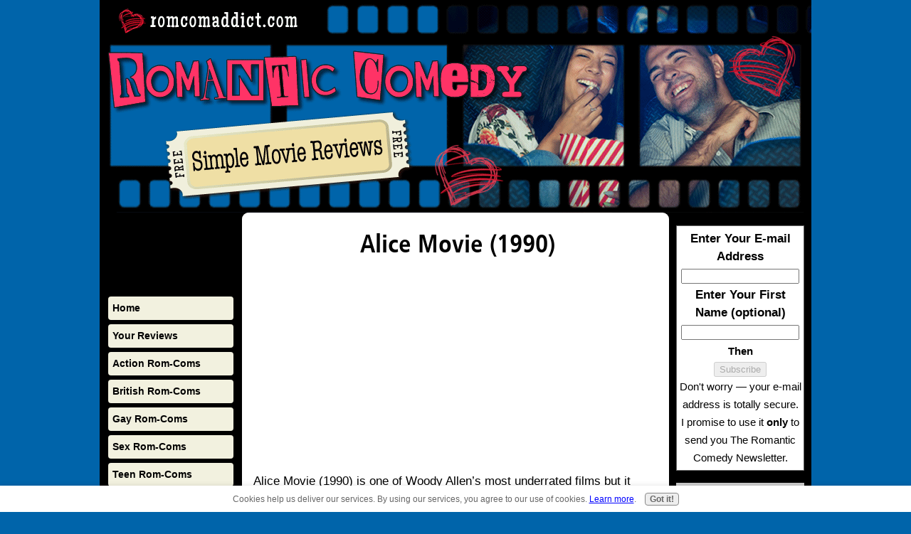

--- FILE ---
content_type: text/html; charset=UTF-8
request_url: https://www.romcomaddict.com/alice-movie.html
body_size: 13283
content:
<!DOCTYPE HTML>
<html>
<head><meta http-equiv="content-type" content="text/html; charset=UTF-8"><title>Alice Movie - Magical Manhattan!</title><meta name="description" content="Stylish and imaginative, Woody Allen’s Alice Movie (1990) is a tale of a privileged New Yorker on the verge of a midlife crisis."><link href="/sd/support-files/style.css" rel="stylesheet" type="text/css"><script src="/sd/support-files/mobile.js"></script>
<script>MOBILE.enabled=true;MOBILE.contentColumnWidth='580px';MOBILE.init();</script>
<!-- start: tool_blocks.sbi_html_head -->
<link rel="canonical" href="https://www.romcomaddict.com/alice-movie.html"/>
<link rel="alternate" type="application/rss+xml" title="RSS" href="https://www.romcomaddict.com/romantic-comedy.xml">
<meta property="og:site_name" content="romcomaddict"/>
<meta property="og:title" content="Alice Movie - Magical Manhattan!"/>
<meta property="og:description" content="Stylish and imaginative, Woody Allen’s Alice Movie (1990) is a tale of a privileged New Yorker on the verge of a midlife crisis."/>
<meta property="og:type" content="article"/>
<meta property="og:url" content="https://www.romcomaddict.com/alice-movie.html"/>
<meta property="og:image" content="https://www.romcomaddict.com/images/alice-3.jpg"/>
<meta property="og:image" content="https://www.romcomaddict.com/romantic-comedy-fb.jpg"/>
<meta property="fb:app_id" content="137439389928067"/>
<meta property="fb:admins" content="100009954581278"/>
<!-- SD -->
<script>var https_page=0</script>
<script src="/c/gdpr-reviveit.js" charset="utf-8"></script><script src="https://www.romcomaddict.com/sd/support-files/gdprcookie.js.pagespeed.jm.09XQsC08u-.js" async defer></script><!-- end: tool_blocks.sbi_html_head -->
<!-- start: shared_blocks.159042375#end-of-head -->
<script>var switchTo5x=true;</script>
<script src="https://w.sharethis.com/button/buttons.js"></script>
<script src="https://ss.sharethis.com/loader.js"></script>
<!-- end: shared_blocks.159042375#end-of-head -->
<!--[if IE 8]>
    <script type="text/javascript" src="/sd/support-files/fix.js"></script>
    <![endif]-->
<script>var FIX=FIX||{};MOBILE.doEndOfHead();</script>
<!--[if IE 8]>
    <script type="text/javascript">
        FIX.doEndOfHead();
    </script>
    <![endif]-->
</head>
<body>
<div id="PageWrapper">
<div id="Header">
<div class="Liner">
<!-- start: shared_blocks.159042371#top-of-header -->
<div class="" style="width: 100%; box-sizing: border-box"><a class="homelink" href="https://www.romcomaddict.com/" title="Home"></a>
</div>
<!-- end: shared_blocks.159042371#top-of-header -->
<!-- start: shared_blocks.159042362#bottom-of-header -->
<div class="" style="width: 100%; box-sizing: border-box"></div>
<!-- end: shared_blocks.159042362#bottom-of-header -->
</div><!-- end Liner -->
</div><!-- end Header --><script>MOBILE.doAfterHeader();</script>
<div id="ContentWrapper">
<div id="ContentColumn">
<div class="Liner">
<!-- start: shared_blocks.159042359#above-h1 -->
<div class="" style="width: 100%; box-sizing: border-box"></div>
<!-- end: shared_blocks.159042359#above-h1 -->
<h1 style="text-align: center">Alice Movie (1990)<br/><br/></h1>
<!-- start: shared_blocks.159042379#below-h1 -->
<div class="" style="width: 100%; box-sizing: border-box"></div>
<!-- end: shared_blocks.159042379#below-h1 -->
<script>google_ad_client="pub-4520119733373775";google_ad_slot="3543697663"
google_ad_width=200;google_ad_height=200;</script>
<script src="https://pagead2.googlesyndication.com/pagead/show_ads.js"></script><br><br>
<p>Alice Movie (1990) is one of Woody Allen’s most underrated films but it deserves more credit that it gets. It has all the hallmarks of the director’s best work - cinema magic, great locations and an excellent cast.<br/></p>
<div class="ImageBlock ImageBlockCenter"><img src="https://www.romcomaddict.com/images/alice-3.jpg" width="338" height="450" data-pin-media="https://www.romcomaddict.com/images/alice-3.jpg" style="width: 338px; height: auto"></div>
<!-- start: shared_blocks.214873395#Mark's Ad -->
<div style="float:left;margin-right:5px;">
<script async src="//pagead2.googlesyndication.com/pagead/js/adsbygoogle.js"></script>
<!-- Mark's Ad -->
<ins class="adsbygoogle" style="display:inline-block;width:336px;height:280px" data-ad-client="ca-pub-8672924393504239" data-ad-slot="7314011646"></ins>
<script>(adsbygoogle=window.adsbygoogle||[]).push({});</script>
</div>
<!-- end: shared_blocks.214873395#Mark's Ad -->
<p><b>The story:</b> Alice Tate seems to have it all - a successful stockbroker husband who she’s been married to for 16 years, two beautiful children and a fabulous Manhattan apartment. She spends her days shopping, going to the beauty salon and organizing dinner parties but she’s bored and wants to live a more meaningful life. While collecting her children from school she sees divorced jazz musician Joe Ruffalo and is smitten with him. Due to ongoing back pain she consults Chinatown acupuncturist Dr. Yang who advises her that her problems are not back related but psychological. Dr. Yang’s herbal treatments release Alice from all inhibitions and help her to find what she really wants in life.</p><p><br/><p><b>Pros:</b></p><ul><li>Mia Farrow’s stylish performance </li><li>The script has lots of U-turns</li><li>Simple but captivating plot</li><li>The song <em>Limehouse Blues</em> suits the movie (Allen would use it again in <em>Sweet and Lowdown</em>)</li><li>The burning herbs in a teacup scene</li><li>Alec Baldwin’s charismatic Eddie</li><li>“<em>You have a nice personality and you know sweaters</em>”</li><li>The scenes of New York’s bustling Chinatown</li><li>Costume designer Jeffrey Kurland’s fantastic red outfit for Alice making her one of cinema’s most memorable looking characters</li><li>Cinematographer Carlo Di Palma’s beautiful depiction of New York</li></ul><br/><p><b>Cons:</b></p><ul><li>The wonderful Times Square and flight over Manhattan scenes could’ve been longer</li><li>Feels a tad underdeveloped</li><li>The movie’s message may be overly simple</li><li>Keye Luke’s (Doctor Yang) last film role</li><li>Allen doesn’t appear in the movie</li><li>It wasn’t a hit at the box office</li><li>No soundtrack released for the film</li></ul><br/><br/><p><em>Alice</em> is a fairly lightweight piece that’s less known than
Woody Allen’s other movies but that’s not to say it isn’t any good. The
story explores the question of rich folks having material wealth but
lacking real substance in their lives.</p><p>It stars Mia Farrow as the
neurotic and naive Alice who finds herself stuck in a rut, she’s married to a
wealthy man but she feels very unfulfilled. Farrow plays the
Allen-esque role brilliantly and it’s a role she sinks her teeth into.
She’s onscreen in every scene and it’s one of her best performances in
an Allen film. The journey of her character is really interesting, even
though she’s a pampered consumerist she’s entertaining to watch.</p><p>There’s
a large talented supporting cast and even though they have small roles,
Alec Baldwin as Alice’s old boyfriend and Cybill Shepherd who plays
high-flying executive Nancy are especially colorful. Also, Julie
Kavner’s brief appearance is very funny.</p><p>The cleverly written script has some fine one-liners and is full of funny commentary on marriage and life.</p><p>Overall, Woody Allen fans will love this movie, it’s not his best but it still has a lot going for it.</p><br/><br/><br/></p>
<center><iframe width="330" height="266" src="https://www.youtube-nocookie.com/embed/mbj8ww8p8Gw?rel=0" frameborder="0" allow="autoplay; encrypted-media" allowfullscreen></iframe></center>
<br>
<br>
<br>
<br>
<h4 style="text-align: center">Watch Alice Movie Now<br/><br/></h4>
<center><iframe style="width:120px;height:240px;" marginwidth="0" marginheight="0" scrolling="no" frameborder="0" src="//ws-na.amazon-adsystem.com/widgets/q?ServiceVersion=20070822&OneJS=1&Operation=GetAdHtml&MarketPlace=US&source=ac&ref=tf_til&ad_type=product_link&tracking_id=1717060-20&marketplace=amazon&region=US&placement=B00005AUJH&asins=B00005AUJH&linkId=f3f895209b8c6a57dc17797a8e90a18f&show_border=true&link_opens_in_new_window=true&price_color=333333&title_color=0066c0&bg_color=ffffff">
</iframe></center>
<br>
<br>
<br>
<br>
<span itemscope itemtype="http://data-vocabulary.org/Breadcrumb">
<a href="https://www.romcomaddict.com/" itemprop="url">
<span itemprop="title">Romantic Comedy</span></a>
›
</span>
<span itemprop="child" itemscope itemtype="http://data-vocabulary.org/Breadcrumb">
<a href="https://www.romcomaddict.com/woody-allen-romantic-comedies.html" itemprop="url">
<span itemprop="title">Woody Allen Romantic Comedies</span></a>
</span>
›
Alice Movie
<br>
<br>
<br>
<br>
<!-- start: shared_blocks.159042374#below-paragraph-1 -->
<div class="" style="width: 100%; box-sizing: border-box"></div>
<!-- end: shared_blocks.159042374#below-paragraph-1 -->
<!-- start: shared_blocks.159042373#above-socialize-it -->
<div class="" style="width: 100%; box-sizing: border-box"><!-- start: tool_blocks.faceit_comment -->
<div id="COMMENTING" class="fb-comment"><h3><span style="color:red;">New!</span> Comments</h3>Have your say about what you just read! Leave me a comment in the box below.<div class="fb-comments" data-href="http://www.romcomaddict.com/alice-movie.html" data-width="100%" data-numposts="5"></div></div><!-- end: tool_blocks.faceit_comment -->
</div>
<!-- end: shared_blocks.159042373#above-socialize-it -->
<!-- start: shared_blocks.159042361#socialize-it -->
<div class="" style="width: 100%; box-sizing: border-box"><script>stLight.options({publisher:"c22ce6a0-4025-455e-bd76-42b7af3780c0",doNotHash:false,doNotCopy:false,hashAddressBar:false});</script>
<script>var options={"publisher":"c22ce6a0-4025-455e-bd76-42b7af3780c0","logo":{"visible":true,"url":"https://www.romcomaddict.com/","img":"//sd.sharethis.com/disc/images/demo_logo.png","height":0},"ad":{"visible":false,"openDelay":"5","closeDelay":"0"},"livestream":{"domain":"","type":"sharethis","customColors":{"widgetBackgroundColor":"#FFFFFF","articleLinkColor":"#006fbb"}},"ticker":{"visible":false,"domain":"","title":"","type":"sharethis","customColors":{"widgetBackgroundColor":"#9d9d9d","articleLinkColor":"#00487f"}},"facebook":{"visible":false,"profile":"sharethis"},"fblike":{"visible":false,"url":""},"twitter":{"visible":false,"user":"sharethis"},"twfollow":{"visible":false},"custom":[{"visible":false,"title":"Custom 1","url":"","img":"","popup":false,"popupCustom":{"width":300,"height":250}},{"visible":false,"title":"Custom 2","url":"","img":"","popup":false,"popupCustom":{"width":300,"height":250}},{"visible":false,"title":"Custom 3","url":"","img":"","popup":false,"popupCustom":{"width":300,"height":250}}],"chicklets":{"items":["facebook","twitter","pinterest","googleplus"]},"shadow":"gloss","background":"#000000","color":"#FFFFFF","arrowStyle":"light"};var st_bar_widget=new sharethis.widgets.sharebar(options);</script>
<br><br><script>google_ad_client="pub-4520119733373775";google_ad_slot="8113498069";google_ad_width=336;google_ad_height=280;</script>
<script src="https://pagead2.googlesyndication.com/pagead/show_ads.js"></script><br><br>
<div class=" socializeIt socializeIt-responsive" style="border-color: #cccccc; border-width: 1px 1px 1px 1px; border-style: solid; box-sizing: border-box">
</div>
</div>
<!-- end: shared_blocks.159042361#socialize-it -->
<!-- start: shared_blocks.159042370#below-socialize-it -->
<div class="" style="width: 100%; box-sizing: border-box"></div>
<!-- end: shared_blocks.159042370#below-socialize-it -->
</div><!-- end Liner -->
</div><!-- end ContentColumn -->
</div><!-- end ContentWrapper -->
<div id="NavColumn">
<div class="Liner">
<!-- start: shared_blocks.159042380#top-of-nav-column -->
<div class="" style="width: 100%; box-sizing: border-box"></div>
<!-- end: shared_blocks.159042380#top-of-nav-column -->
<!-- start: shared_blocks.159042376#navigation -->
<div class="" style="width: 100%; box-sizing: border-box"><!-- start: tool_blocks.faceit_like.1 --><div style='min-height:94px; display: block;'><div class="fb-like" data-href="http://www.romcomaddict.com" data-layout="box_count" data-action="like" data-show-faces="false" data-share="false"></div></div><!-- end: tool_blocks.faceit_like.1 -->
<!-- start: tool_blocks.navbar --><div class="Navigation"><ul><li class=""><a href="/">Home</a></li><li class=""><a href="/movie-reviews.html">Your Reviews</a></li><li class=""><a href="/action-romantic-comedy.html">Action Rom-Coms</a></li><li class=""><a href="/british-romantic-comedies.html">British Rom-Coms</a></li><li class=""><a href="/gay-romantic-comedy.html">Gay Rom-Coms</a></li><li class=""><a href="/romantic-sex-comedy.html">Sex Rom-Coms</a></li><li class=""><a href="/teen-romantic-comedy.html">Teen Rom-Coms</a></li><li class=""><a href="/woody-allen-romantic-comedies.html">Woody Allen Rom-Coms</a></li><li class=""><a href="/romantic-comedy-blog.html">Romantic Comedy Blog</a></li><li class=""><a href="/sitemap.html">Sitemap</a></li></ul></div>
<!-- end: tool_blocks.navbar -->
</div>
<!-- end: shared_blocks.159042376#navigation -->
<!-- start: shared_blocks.159042381#bottom-of-nav-column -->
<div class="" style="width: 100%; box-sizing: border-box"></div>
<!-- end: shared_blocks.159042381#bottom-of-nav-column -->
</div><!-- end Liner -->
</div><!-- end NavColumn -->
<div id="ExtraColumn">
<div class="Liner">
<!-- start: shared_blocks.159042364#top-extra-default -->
<div class="" style="width: 100%; box-sizing: border-box"><!-- start: shared_blocks.186180062#E-Zine Block -->
<!-- start: tool_blocks.ezine -->
<div class="Ezine">
<form action="/cgi-bin/mailout/mailmgr.cgi" method="post" accept-charset="UTF-8">
<input type="hidden" name="list_id" value="21112735">
<input type="hidden" name="action" value="subscribe">
<table cellspacing="0">
<tr>
<td colspan="2" class="EzineLabel EzineLabelAbove">Enter Your E-mail Address</td></tr>
<tr><td colspan="2" class="EzineInput EzineInputAbove">
<input name="email" type="text" size="12">
</td>
</tr>
<tr>
<td colspan="2" class="EzineLabel EzineLabelAbove">Enter Your First Name (optional)</td></tr>
<tr><td colspan="2" class="EzineInput EzineInputAbove">
<input name="name" type="text" size="12">
</td>
</tr>
<tr>
<td colspan="2" class="EzineDescription">
<small><strong>Then</strong></small><br>
<input type="SUBMIT" value="Subscribe" name="SUBMIT"><br>
<small>Don&#39;t worry &mdash; your e-mail address is totally secure.<br>
I promise to use it <strong>only</strong> to send you The Romantic Comedy Newsletter.</small>
</td>
</tr>
</table>
</form>
</div><!-- end: tool_blocks.ezine -->
<!-- end: shared_blocks.186180062#E-Zine Block -->
<!-- start: tool_blocks.whatsnew.[base64] -->
<div class="WhatsNew" style="width: 100%">
<h2><a href="https://www.romcomaddict.com/romantic-comedy-blog.html">Recent Articles</a></h2><div class="WhatsNew-subscribe">
<img class="WhatsNew-icon" src="[data-uri]" alt="RSS"/>
<ul>
<li>
<a href="https://www.romcomaddict.com/romantic-comedy.xml">
<img src="[data-uri]" alt="XML RSS"/>
</a>
</li> <li>
<a href="https://feedly.com/i/subscription/feed/https://www.romcomaddict.com/romantic-comedy.xml" target="new" rel="nofollow">
<img src="[data-uri]" alt="follow us in feedly"/>
</a>
</li> <li>
<a href="https://add.my.yahoo.com/rss?url=https://www.romcomaddict.com/romantic-comedy.xml" target="new" rel="nofollow">
<img src="[data-uri]" alt="Add to My Yahoo!"/>
</a>
</li> </ul>
</div><ol>
<li>
<h3><a href="https://www.romcomaddict.com/romancing-the-stone-1984.html">Romancing the Stone (1984) - Rip-Roaring Romance!</a></h3><p class="WhatsNew-time"><abbr title="2018-10-27T17:25:37-0400">Oct 27, 18 05:25 PM</abbr></p><div class="blogItThumbnail"><a href="https://www.romcomaddict.com/romancing-the-stone-1984.html"><img class="blogItThumbnail" src="https://www.romcomaddict.com/images/150x199xromancing-the-stone-3.jpg.pagespeed.ic.oosfmaKU79.webp" alt="" style="width:150px;height:199.704142011834px" width="150" height="199.704142011834"></a></div><div class="WhatsNew-content">A cracking romantic adventure with terrific characters, Romancing the Stone (1984) may be dated but it’s still good natured and entertaining.</div><p class="WhatsNew-more"><a href="/romancing-the-stone-1984.html">Read More</a></p></li>
<li>
<h3><a href="https://www.romcomaddict.com/alice-movie.html">Alice Movie - Magical Manhattan!</a></h3><p class="WhatsNew-time"><abbr title="2018-08-27T16:13:58-0400">Aug 27, 18 04:13 PM</abbr></p><div class="blogItThumbnail"><a href="https://www.romcomaddict.com/alice-movie.html"><img class="blogItThumbnail" src="https://www.romcomaddict.com/images/150x199xalice-3.jpg.pagespeed.ic.S4wQlJSY4p.webp" alt="" style="width:150px;height:199.704142011834px" width="150" height="199.704142011834"></a></div><div class="WhatsNew-content">Stylish and imaginative, Woody Allen’s Alice Movie (1990) is a tale of a privileged New Yorker on the verge of a midlife crisis.</div><p class="WhatsNew-more"><a href="/alice-movie.html">Read More</a></p></li>
<li>
<h3><a href="https://www.romcomaddict.com/working-girl-1988-movie-review.html">Working Girl (1988) Movie Review</a></h3><p class="WhatsNew-time"><abbr title="2018-08-02T15:13:51-0400">Aug 02, 18 03:13 PM</abbr></p><div class="blogItThumbnail"><a href="https://www.romcomaddict.com/working-girl-1988-movie-review.html"><img class="blogItThumbnail" src="[data-uri]" alt="" style="width:150px;height:100.875px" width="150" height="100.875"></a></div><div class="WhatsNew-content">Working Girl is a lighthearted movie about an ambitious young woman who wants more out of life than being a secretary and getting married to her loser</div><p class="WhatsNew-more"><a href="/working-girl-1988-movie-review.html">Read More</a></p></li></ol></div><!-- end: tool_blocks.whatsnew.[base64] -->
</div>
<!-- end: shared_blocks.159042364#top-extra-default -->
<!-- start: shared_blocks.159042378#extra-default-nav -->
<div class="" style="width: 100%; box-sizing: border-box"></div>
<!-- end: shared_blocks.159042378#extra-default-nav -->
<!-- start: shared_blocks.159042367#bottom-extra-default -->
<div class="" style="width: 100%; box-sizing: border-box"></div>
<!-- end: shared_blocks.159042367#bottom-extra-default -->
</div><!-- end Liner-->
</div><!-- end ExtraColumn -->
<div id="Footer">
<div class="Liner">
<!-- start: shared_blocks.159042363#above-bottom-nav -->
<div class="" style="width: 100%; box-sizing: border-box"></div>
<!-- end: shared_blocks.159042363#above-bottom-nav -->
<!-- start: shared_blocks.159042366#bottom-navigation -->
<div class="" style="width: 100%; box-sizing: border-box"> <div class="" style="width: 100%; box-sizing: border-box"><div class="ExtraNav">
<ul>
<li style="padding-right:20px;">
<a href="https://www.romcomaddict.com/">Home</a>
</li>
<li style="padding-right:20px;">
<a href="https://www.romcomaddict.com/privacy-policy.html">Privacy Policy</a>
</li>
<li style="padding-right:20px;">
<a href="https://www.romcomaddict.com/disclaimer.html">Disclaimer</a>
</li>
<li>
<a href="https://www.romcomaddict.com/contact-us.html">Contact Us</a>
</li>
</ul>
</div>
</div>
</div>
<!-- end: shared_blocks.159042366#bottom-navigation -->
<!-- start: shared_blocks.159042360#below-bottom-nav -->
<div class="" style="width: 100%; box-sizing: border-box"></div>
<!-- end: shared_blocks.159042360#below-bottom-nav -->
<!-- start: shared_blocks.159042365#footer -->
<div class="" style="width: 100%; box-sizing: border-box"><p><span style="color: rgb(80, 10, 245);">Copyright © 2019 www.romcomaddict.com. All rights reserved.</span><br/></p>
</div>
<!-- end: shared_blocks.159042365#footer -->
</div><!-- end Liner -->
</div><!-- end Footer -->
</div><!-- end PageWrapper -->
<!--[if !IE 8]> -->
<script src="/sd/support-files/fix.js"></script>
<script>FIX.modernize();</script>
<!-- <![endif]-->
<script>FIX.doEndOfBody();MOBILE.doEndOfBody();</script>
<!-- start: tool_blocks.sbi_html_body_end -->
<script>var SS_PARAMS={pinterest_enabled:false,googleplus1_on_page:false,socializeit_onpage:false};</script> <div id="fb-root"></div>
<script async defer crossorigin="anonymous" src="https://connect.facebook.net/en_US/sdk.js#xfbml=1&version=v4.0&appId=137439389928067&autoLogAppEvents=1"></script><style>.g-recaptcha{display:inline-block}.recaptcha_wrapper{text-align:center}</style>
<script>if(typeof recaptcha_callbackings!=="undefined"){SS_PARAMS.recaptcha_callbackings=recaptcha_callbackings||[]};</script><script>(function(d,id){if(d.getElementById(id)){return;}var s=d.createElement('script');s.async=true;s.defer=true;s.src="/ssjs/ldr.js";s.id=id;d.getElementsByTagName('head')[0].appendChild(s);})(document,'_ss_ldr_script');</script><!-- end: tool_blocks.sbi_html_body_end -->
<!-- Generated at 19:21:29 02-Dec-2022 with basic_white_nce v94 -->
</body>
</html>


--- FILE ---
content_type: text/html; charset=utf-8
request_url: https://www.youtube-nocookie.com/embed/mbj8ww8p8Gw?rel=0
body_size: 46146
content:
<!DOCTYPE html><html lang="en" dir="ltr" data-cast-api-enabled="true"><head><meta name="viewport" content="width=device-width, initial-scale=1"><script nonce="FZwovhHpBRZJT3XO7CqQ3Q">if ('undefined' == typeof Symbol || 'undefined' == typeof Symbol.iterator) {delete Array.prototype.entries;}</script><style name="www-roboto" nonce="gY9RUJJe3LAJaJxCZxvHZg">@font-face{font-family:'Roboto';font-style:normal;font-weight:400;font-stretch:100%;src:url(//fonts.gstatic.com/s/roboto/v48/KFO7CnqEu92Fr1ME7kSn66aGLdTylUAMa3GUBHMdazTgWw.woff2)format('woff2');unicode-range:U+0460-052F,U+1C80-1C8A,U+20B4,U+2DE0-2DFF,U+A640-A69F,U+FE2E-FE2F;}@font-face{font-family:'Roboto';font-style:normal;font-weight:400;font-stretch:100%;src:url(//fonts.gstatic.com/s/roboto/v48/KFO7CnqEu92Fr1ME7kSn66aGLdTylUAMa3iUBHMdazTgWw.woff2)format('woff2');unicode-range:U+0301,U+0400-045F,U+0490-0491,U+04B0-04B1,U+2116;}@font-face{font-family:'Roboto';font-style:normal;font-weight:400;font-stretch:100%;src:url(//fonts.gstatic.com/s/roboto/v48/KFO7CnqEu92Fr1ME7kSn66aGLdTylUAMa3CUBHMdazTgWw.woff2)format('woff2');unicode-range:U+1F00-1FFF;}@font-face{font-family:'Roboto';font-style:normal;font-weight:400;font-stretch:100%;src:url(//fonts.gstatic.com/s/roboto/v48/KFO7CnqEu92Fr1ME7kSn66aGLdTylUAMa3-UBHMdazTgWw.woff2)format('woff2');unicode-range:U+0370-0377,U+037A-037F,U+0384-038A,U+038C,U+038E-03A1,U+03A3-03FF;}@font-face{font-family:'Roboto';font-style:normal;font-weight:400;font-stretch:100%;src:url(//fonts.gstatic.com/s/roboto/v48/KFO7CnqEu92Fr1ME7kSn66aGLdTylUAMawCUBHMdazTgWw.woff2)format('woff2');unicode-range:U+0302-0303,U+0305,U+0307-0308,U+0310,U+0312,U+0315,U+031A,U+0326-0327,U+032C,U+032F-0330,U+0332-0333,U+0338,U+033A,U+0346,U+034D,U+0391-03A1,U+03A3-03A9,U+03B1-03C9,U+03D1,U+03D5-03D6,U+03F0-03F1,U+03F4-03F5,U+2016-2017,U+2034-2038,U+203C,U+2040,U+2043,U+2047,U+2050,U+2057,U+205F,U+2070-2071,U+2074-208E,U+2090-209C,U+20D0-20DC,U+20E1,U+20E5-20EF,U+2100-2112,U+2114-2115,U+2117-2121,U+2123-214F,U+2190,U+2192,U+2194-21AE,U+21B0-21E5,U+21F1-21F2,U+21F4-2211,U+2213-2214,U+2216-22FF,U+2308-230B,U+2310,U+2319,U+231C-2321,U+2336-237A,U+237C,U+2395,U+239B-23B7,U+23D0,U+23DC-23E1,U+2474-2475,U+25AF,U+25B3,U+25B7,U+25BD,U+25C1,U+25CA,U+25CC,U+25FB,U+266D-266F,U+27C0-27FF,U+2900-2AFF,U+2B0E-2B11,U+2B30-2B4C,U+2BFE,U+3030,U+FF5B,U+FF5D,U+1D400-1D7FF,U+1EE00-1EEFF;}@font-face{font-family:'Roboto';font-style:normal;font-weight:400;font-stretch:100%;src:url(//fonts.gstatic.com/s/roboto/v48/KFO7CnqEu92Fr1ME7kSn66aGLdTylUAMaxKUBHMdazTgWw.woff2)format('woff2');unicode-range:U+0001-000C,U+000E-001F,U+007F-009F,U+20DD-20E0,U+20E2-20E4,U+2150-218F,U+2190,U+2192,U+2194-2199,U+21AF,U+21E6-21F0,U+21F3,U+2218-2219,U+2299,U+22C4-22C6,U+2300-243F,U+2440-244A,U+2460-24FF,U+25A0-27BF,U+2800-28FF,U+2921-2922,U+2981,U+29BF,U+29EB,U+2B00-2BFF,U+4DC0-4DFF,U+FFF9-FFFB,U+10140-1018E,U+10190-1019C,U+101A0,U+101D0-101FD,U+102E0-102FB,U+10E60-10E7E,U+1D2C0-1D2D3,U+1D2E0-1D37F,U+1F000-1F0FF,U+1F100-1F1AD,U+1F1E6-1F1FF,U+1F30D-1F30F,U+1F315,U+1F31C,U+1F31E,U+1F320-1F32C,U+1F336,U+1F378,U+1F37D,U+1F382,U+1F393-1F39F,U+1F3A7-1F3A8,U+1F3AC-1F3AF,U+1F3C2,U+1F3C4-1F3C6,U+1F3CA-1F3CE,U+1F3D4-1F3E0,U+1F3ED,U+1F3F1-1F3F3,U+1F3F5-1F3F7,U+1F408,U+1F415,U+1F41F,U+1F426,U+1F43F,U+1F441-1F442,U+1F444,U+1F446-1F449,U+1F44C-1F44E,U+1F453,U+1F46A,U+1F47D,U+1F4A3,U+1F4B0,U+1F4B3,U+1F4B9,U+1F4BB,U+1F4BF,U+1F4C8-1F4CB,U+1F4D6,U+1F4DA,U+1F4DF,U+1F4E3-1F4E6,U+1F4EA-1F4ED,U+1F4F7,U+1F4F9-1F4FB,U+1F4FD-1F4FE,U+1F503,U+1F507-1F50B,U+1F50D,U+1F512-1F513,U+1F53E-1F54A,U+1F54F-1F5FA,U+1F610,U+1F650-1F67F,U+1F687,U+1F68D,U+1F691,U+1F694,U+1F698,U+1F6AD,U+1F6B2,U+1F6B9-1F6BA,U+1F6BC,U+1F6C6-1F6CF,U+1F6D3-1F6D7,U+1F6E0-1F6EA,U+1F6F0-1F6F3,U+1F6F7-1F6FC,U+1F700-1F7FF,U+1F800-1F80B,U+1F810-1F847,U+1F850-1F859,U+1F860-1F887,U+1F890-1F8AD,U+1F8B0-1F8BB,U+1F8C0-1F8C1,U+1F900-1F90B,U+1F93B,U+1F946,U+1F984,U+1F996,U+1F9E9,U+1FA00-1FA6F,U+1FA70-1FA7C,U+1FA80-1FA89,U+1FA8F-1FAC6,U+1FACE-1FADC,U+1FADF-1FAE9,U+1FAF0-1FAF8,U+1FB00-1FBFF;}@font-face{font-family:'Roboto';font-style:normal;font-weight:400;font-stretch:100%;src:url(//fonts.gstatic.com/s/roboto/v48/KFO7CnqEu92Fr1ME7kSn66aGLdTylUAMa3OUBHMdazTgWw.woff2)format('woff2');unicode-range:U+0102-0103,U+0110-0111,U+0128-0129,U+0168-0169,U+01A0-01A1,U+01AF-01B0,U+0300-0301,U+0303-0304,U+0308-0309,U+0323,U+0329,U+1EA0-1EF9,U+20AB;}@font-face{font-family:'Roboto';font-style:normal;font-weight:400;font-stretch:100%;src:url(//fonts.gstatic.com/s/roboto/v48/KFO7CnqEu92Fr1ME7kSn66aGLdTylUAMa3KUBHMdazTgWw.woff2)format('woff2');unicode-range:U+0100-02BA,U+02BD-02C5,U+02C7-02CC,U+02CE-02D7,U+02DD-02FF,U+0304,U+0308,U+0329,U+1D00-1DBF,U+1E00-1E9F,U+1EF2-1EFF,U+2020,U+20A0-20AB,U+20AD-20C0,U+2113,U+2C60-2C7F,U+A720-A7FF;}@font-face{font-family:'Roboto';font-style:normal;font-weight:400;font-stretch:100%;src:url(//fonts.gstatic.com/s/roboto/v48/KFO7CnqEu92Fr1ME7kSn66aGLdTylUAMa3yUBHMdazQ.woff2)format('woff2');unicode-range:U+0000-00FF,U+0131,U+0152-0153,U+02BB-02BC,U+02C6,U+02DA,U+02DC,U+0304,U+0308,U+0329,U+2000-206F,U+20AC,U+2122,U+2191,U+2193,U+2212,U+2215,U+FEFF,U+FFFD;}@font-face{font-family:'Roboto';font-style:normal;font-weight:500;font-stretch:100%;src:url(//fonts.gstatic.com/s/roboto/v48/KFO7CnqEu92Fr1ME7kSn66aGLdTylUAMa3GUBHMdazTgWw.woff2)format('woff2');unicode-range:U+0460-052F,U+1C80-1C8A,U+20B4,U+2DE0-2DFF,U+A640-A69F,U+FE2E-FE2F;}@font-face{font-family:'Roboto';font-style:normal;font-weight:500;font-stretch:100%;src:url(//fonts.gstatic.com/s/roboto/v48/KFO7CnqEu92Fr1ME7kSn66aGLdTylUAMa3iUBHMdazTgWw.woff2)format('woff2');unicode-range:U+0301,U+0400-045F,U+0490-0491,U+04B0-04B1,U+2116;}@font-face{font-family:'Roboto';font-style:normal;font-weight:500;font-stretch:100%;src:url(//fonts.gstatic.com/s/roboto/v48/KFO7CnqEu92Fr1ME7kSn66aGLdTylUAMa3CUBHMdazTgWw.woff2)format('woff2');unicode-range:U+1F00-1FFF;}@font-face{font-family:'Roboto';font-style:normal;font-weight:500;font-stretch:100%;src:url(//fonts.gstatic.com/s/roboto/v48/KFO7CnqEu92Fr1ME7kSn66aGLdTylUAMa3-UBHMdazTgWw.woff2)format('woff2');unicode-range:U+0370-0377,U+037A-037F,U+0384-038A,U+038C,U+038E-03A1,U+03A3-03FF;}@font-face{font-family:'Roboto';font-style:normal;font-weight:500;font-stretch:100%;src:url(//fonts.gstatic.com/s/roboto/v48/KFO7CnqEu92Fr1ME7kSn66aGLdTylUAMawCUBHMdazTgWw.woff2)format('woff2');unicode-range:U+0302-0303,U+0305,U+0307-0308,U+0310,U+0312,U+0315,U+031A,U+0326-0327,U+032C,U+032F-0330,U+0332-0333,U+0338,U+033A,U+0346,U+034D,U+0391-03A1,U+03A3-03A9,U+03B1-03C9,U+03D1,U+03D5-03D6,U+03F0-03F1,U+03F4-03F5,U+2016-2017,U+2034-2038,U+203C,U+2040,U+2043,U+2047,U+2050,U+2057,U+205F,U+2070-2071,U+2074-208E,U+2090-209C,U+20D0-20DC,U+20E1,U+20E5-20EF,U+2100-2112,U+2114-2115,U+2117-2121,U+2123-214F,U+2190,U+2192,U+2194-21AE,U+21B0-21E5,U+21F1-21F2,U+21F4-2211,U+2213-2214,U+2216-22FF,U+2308-230B,U+2310,U+2319,U+231C-2321,U+2336-237A,U+237C,U+2395,U+239B-23B7,U+23D0,U+23DC-23E1,U+2474-2475,U+25AF,U+25B3,U+25B7,U+25BD,U+25C1,U+25CA,U+25CC,U+25FB,U+266D-266F,U+27C0-27FF,U+2900-2AFF,U+2B0E-2B11,U+2B30-2B4C,U+2BFE,U+3030,U+FF5B,U+FF5D,U+1D400-1D7FF,U+1EE00-1EEFF;}@font-face{font-family:'Roboto';font-style:normal;font-weight:500;font-stretch:100%;src:url(//fonts.gstatic.com/s/roboto/v48/KFO7CnqEu92Fr1ME7kSn66aGLdTylUAMaxKUBHMdazTgWw.woff2)format('woff2');unicode-range:U+0001-000C,U+000E-001F,U+007F-009F,U+20DD-20E0,U+20E2-20E4,U+2150-218F,U+2190,U+2192,U+2194-2199,U+21AF,U+21E6-21F0,U+21F3,U+2218-2219,U+2299,U+22C4-22C6,U+2300-243F,U+2440-244A,U+2460-24FF,U+25A0-27BF,U+2800-28FF,U+2921-2922,U+2981,U+29BF,U+29EB,U+2B00-2BFF,U+4DC0-4DFF,U+FFF9-FFFB,U+10140-1018E,U+10190-1019C,U+101A0,U+101D0-101FD,U+102E0-102FB,U+10E60-10E7E,U+1D2C0-1D2D3,U+1D2E0-1D37F,U+1F000-1F0FF,U+1F100-1F1AD,U+1F1E6-1F1FF,U+1F30D-1F30F,U+1F315,U+1F31C,U+1F31E,U+1F320-1F32C,U+1F336,U+1F378,U+1F37D,U+1F382,U+1F393-1F39F,U+1F3A7-1F3A8,U+1F3AC-1F3AF,U+1F3C2,U+1F3C4-1F3C6,U+1F3CA-1F3CE,U+1F3D4-1F3E0,U+1F3ED,U+1F3F1-1F3F3,U+1F3F5-1F3F7,U+1F408,U+1F415,U+1F41F,U+1F426,U+1F43F,U+1F441-1F442,U+1F444,U+1F446-1F449,U+1F44C-1F44E,U+1F453,U+1F46A,U+1F47D,U+1F4A3,U+1F4B0,U+1F4B3,U+1F4B9,U+1F4BB,U+1F4BF,U+1F4C8-1F4CB,U+1F4D6,U+1F4DA,U+1F4DF,U+1F4E3-1F4E6,U+1F4EA-1F4ED,U+1F4F7,U+1F4F9-1F4FB,U+1F4FD-1F4FE,U+1F503,U+1F507-1F50B,U+1F50D,U+1F512-1F513,U+1F53E-1F54A,U+1F54F-1F5FA,U+1F610,U+1F650-1F67F,U+1F687,U+1F68D,U+1F691,U+1F694,U+1F698,U+1F6AD,U+1F6B2,U+1F6B9-1F6BA,U+1F6BC,U+1F6C6-1F6CF,U+1F6D3-1F6D7,U+1F6E0-1F6EA,U+1F6F0-1F6F3,U+1F6F7-1F6FC,U+1F700-1F7FF,U+1F800-1F80B,U+1F810-1F847,U+1F850-1F859,U+1F860-1F887,U+1F890-1F8AD,U+1F8B0-1F8BB,U+1F8C0-1F8C1,U+1F900-1F90B,U+1F93B,U+1F946,U+1F984,U+1F996,U+1F9E9,U+1FA00-1FA6F,U+1FA70-1FA7C,U+1FA80-1FA89,U+1FA8F-1FAC6,U+1FACE-1FADC,U+1FADF-1FAE9,U+1FAF0-1FAF8,U+1FB00-1FBFF;}@font-face{font-family:'Roboto';font-style:normal;font-weight:500;font-stretch:100%;src:url(//fonts.gstatic.com/s/roboto/v48/KFO7CnqEu92Fr1ME7kSn66aGLdTylUAMa3OUBHMdazTgWw.woff2)format('woff2');unicode-range:U+0102-0103,U+0110-0111,U+0128-0129,U+0168-0169,U+01A0-01A1,U+01AF-01B0,U+0300-0301,U+0303-0304,U+0308-0309,U+0323,U+0329,U+1EA0-1EF9,U+20AB;}@font-face{font-family:'Roboto';font-style:normal;font-weight:500;font-stretch:100%;src:url(//fonts.gstatic.com/s/roboto/v48/KFO7CnqEu92Fr1ME7kSn66aGLdTylUAMa3KUBHMdazTgWw.woff2)format('woff2');unicode-range:U+0100-02BA,U+02BD-02C5,U+02C7-02CC,U+02CE-02D7,U+02DD-02FF,U+0304,U+0308,U+0329,U+1D00-1DBF,U+1E00-1E9F,U+1EF2-1EFF,U+2020,U+20A0-20AB,U+20AD-20C0,U+2113,U+2C60-2C7F,U+A720-A7FF;}@font-face{font-family:'Roboto';font-style:normal;font-weight:500;font-stretch:100%;src:url(//fonts.gstatic.com/s/roboto/v48/KFO7CnqEu92Fr1ME7kSn66aGLdTylUAMa3yUBHMdazQ.woff2)format('woff2');unicode-range:U+0000-00FF,U+0131,U+0152-0153,U+02BB-02BC,U+02C6,U+02DA,U+02DC,U+0304,U+0308,U+0329,U+2000-206F,U+20AC,U+2122,U+2191,U+2193,U+2212,U+2215,U+FEFF,U+FFFD;}</style><script name="www-roboto" nonce="FZwovhHpBRZJT3XO7CqQ3Q">if (document.fonts && document.fonts.load) {document.fonts.load("400 10pt Roboto", "E"); document.fonts.load("500 10pt Roboto", "E");}</script><link rel="stylesheet" href="/s/player/afc53320/www-player.css" name="www-player" nonce="gY9RUJJe3LAJaJxCZxvHZg"><style nonce="gY9RUJJe3LAJaJxCZxvHZg">html {overflow: hidden;}body {font: 12px Roboto, Arial, sans-serif; background-color: #000; color: #fff; height: 100%; width: 100%; overflow: hidden; position: absolute; margin: 0; padding: 0;}#player {width: 100%; height: 100%;}h1 {text-align: center; color: #fff;}h3 {margin-top: 6px; margin-bottom: 3px;}.player-unavailable {position: absolute; top: 0; left: 0; right: 0; bottom: 0; padding: 25px; font-size: 13px; background: url(/img/meh7.png) 50% 65% no-repeat;}.player-unavailable .message {text-align: left; margin: 0 -5px 15px; padding: 0 5px 14px; border-bottom: 1px solid #888; font-size: 19px; font-weight: normal;}.player-unavailable a {color: #167ac6; text-decoration: none;}</style><script nonce="FZwovhHpBRZJT3XO7CqQ3Q">var ytcsi={gt:function(n){n=(n||"")+"data_";return ytcsi[n]||(ytcsi[n]={tick:{},info:{},gel:{preLoggedGelInfos:[]}})},now:window.performance&&window.performance.timing&&window.performance.now&&window.performance.timing.navigationStart?function(){return window.performance.timing.navigationStart+window.performance.now()}:function(){return(new Date).getTime()},tick:function(l,t,n){var ticks=ytcsi.gt(n).tick;var v=t||ytcsi.now();if(ticks[l]){ticks["_"+l]=ticks["_"+l]||[ticks[l]];ticks["_"+l].push(v)}ticks[l]=
v},info:function(k,v,n){ytcsi.gt(n).info[k]=v},infoGel:function(p,n){ytcsi.gt(n).gel.preLoggedGelInfos.push(p)},setStart:function(t,n){ytcsi.tick("_start",t,n)}};
(function(w,d){function isGecko(){if(!w.navigator)return false;try{if(w.navigator.userAgentData&&w.navigator.userAgentData.brands&&w.navigator.userAgentData.brands.length){var brands=w.navigator.userAgentData.brands;var i=0;for(;i<brands.length;i++)if(brands[i]&&brands[i].brand==="Firefox")return true;return false}}catch(e){setTimeout(function(){throw e;})}if(!w.navigator.userAgent)return false;var ua=w.navigator.userAgent;return ua.indexOf("Gecko")>0&&ua.toLowerCase().indexOf("webkit")<0&&ua.indexOf("Edge")<
0&&ua.indexOf("Trident")<0&&ua.indexOf("MSIE")<0}ytcsi.setStart(w.performance?w.performance.timing.responseStart:null);var isPrerender=(d.visibilityState||d.webkitVisibilityState)=="prerender";var vName=!d.visibilityState&&d.webkitVisibilityState?"webkitvisibilitychange":"visibilitychange";if(isPrerender){var startTick=function(){ytcsi.setStart();d.removeEventListener(vName,startTick)};d.addEventListener(vName,startTick,false)}if(d.addEventListener)d.addEventListener(vName,function(){ytcsi.tick("vc")},
false);if(isGecko()){var isHidden=(d.visibilityState||d.webkitVisibilityState)=="hidden";if(isHidden)ytcsi.tick("vc")}var slt=function(el,t){setTimeout(function(){var n=ytcsi.now();el.loadTime=n;if(el.slt)el.slt()},t)};w.__ytRIL=function(el){if(!el.getAttribute("data-thumb"))if(w.requestAnimationFrame)w.requestAnimationFrame(function(){slt(el,0)});else slt(el,16)}})(window,document);
</script><script nonce="FZwovhHpBRZJT3XO7CqQ3Q">var ytcfg={d:function(){return window.yt&&yt.config_||ytcfg.data_||(ytcfg.data_={})},get:function(k,o){return k in ytcfg.d()?ytcfg.d()[k]:o},set:function(){var a=arguments;if(a.length>1)ytcfg.d()[a[0]]=a[1];else{var k;for(k in a[0])ytcfg.d()[k]=a[0][k]}}};
ytcfg.set({"CLIENT_CANARY_STATE":"none","DEVICE":"cbr\u003dChrome\u0026cbrand\u003dapple\u0026cbrver\u003d131.0.0.0\u0026ceng\u003dWebKit\u0026cengver\u003d537.36\u0026cos\u003dMacintosh\u0026cosver\u003d10_15_7\u0026cplatform\u003dDESKTOP","EVENT_ID":"BWJ6aY2WDIDelu8P9OXf0AE","EXPERIMENT_FLAGS":{"ab_det_apb_b":true,"ab_det_apm":true,"ab_det_el_h":true,"ab_det_em_inj":true,"ab_l_sig_st":true,"ab_l_sig_st_e":true,"action_companion_center_align_description":true,"allow_skip_networkless":true,"always_send_and_write":true,"att_web_record_metrics":true,"attmusi":true,"c3_enable_button_impression_logging":true,"c3_watch_page_component":true,"cancel_pending_navs":true,"clean_up_manual_attribution_header":true,"config_age_report_killswitch":true,"cow_optimize_idom_compat":true,"csi_on_gel":true,"delhi_mweb_colorful_sd":true,"delhi_mweb_colorful_sd_v2":true,"deprecate_pair_servlet_enabled":true,"desktop_sparkles_light_cta_button":true,"disable_cached_masthead_data":true,"disable_child_node_auto_formatted_strings":true,"disable_log_to_visitor_layer":true,"disable_pacf_logging_for_memory_limited_tv":true,"embeds_enable_eid_enforcement_for_youtube":true,"embeds_enable_info_panel_dismissal":true,"embeds_enable_pfp_always_unbranded":true,"embeds_muted_autoplay_sound_fix":true,"embeds_serve_es6_client":true,"embeds_web_nwl_disable_nocookie":true,"embeds_web_updated_shorts_definition_fix":true,"enable_active_view_display_ad_renderer_web_home":true,"enable_ad_disclosure_banner_a11y_fix":true,"enable_android_web_view_top_insets_bugfix":true,"enable_client_sli_logging":true,"enable_client_streamz_web":true,"enable_client_ve_spec":true,"enable_cloud_save_error_popup_after_retry":true,"enable_dai_sdf_h5_preroll":true,"enable_datasync_id_header_in_web_vss_pings":true,"enable_default_mono_cta_migration_web_client":true,"enable_docked_chat_messages":true,"enable_drop_shadow_experiment":true,"enable_entity_store_from_dependency_injection":true,"enable_inline_muted_playback_on_web_search":true,"enable_inline_muted_playback_on_web_search_for_vdc":true,"enable_inline_muted_playback_on_web_search_for_vdcb":true,"enable_is_extended_monitoring":true,"enable_is_mini_app_page_active_bugfix":true,"enable_logging_first_user_action_after_game_ready":true,"enable_ltc_param_fetch_from_innertube":true,"enable_masthead_mweb_padding_fix":true,"enable_menu_renderer_button_in_mweb_hclr":true,"enable_mini_app_command_handler_mweb_fix":true,"enable_mini_guide_downloads_item":true,"enable_mixed_direction_formatted_strings":true,"enable_mweb_new_caption_language_picker":true,"enable_names_handles_account_switcher":true,"enable_network_request_logging_on_game_events":true,"enable_new_paid_product_placement":true,"enable_open_in_new_tab_icon_for_short_dr_for_desktop_search":true,"enable_open_yt_content":true,"enable_origin_query_parameter_bugfix":true,"enable_pause_ads_on_ytv_html5":true,"enable_payments_purchase_manager":true,"enable_pdp_icon_prefetch":true,"enable_pl_r_si_fa":true,"enable_place_pivot_url":true,"enable_pv_screen_modern_text":true,"enable_removing_navbar_title_on_hashtag_page_mweb":true,"enable_rta_manager":true,"enable_sdf_companion_h5":true,"enable_sdf_dai_h5_midroll":true,"enable_sdf_h5_endemic_mid_post_roll":true,"enable_sdf_on_h5_unplugged_vod_midroll":true,"enable_sdf_shorts_player_bytes_h5":true,"enable_sending_unwrapped_game_audio_as_serialized_metadata":true,"enable_sfv_effect_pivot_url":true,"enable_shorts_new_carousel":true,"enable_skip_ad_guidance_prompt":true,"enable_skippable_ads_for_unplugged_ad_pod":true,"enable_smearing_expansion_dai":true,"enable_time_out_messages":true,"enable_timeline_view_modern_transcript_fe":true,"enable_video_display_compact_button_group_for_desktop_search":true,"enable_web_delhi_icons":true,"enable_web_home_top_landscape_image_layout_level_click":true,"enable_web_tiered_gel":true,"enable_window_constrained_buy_flow_dialog":true,"enable_wiz_queue_effect_and_on_init_initial_runs":true,"enable_ypc_spinners":true,"enable_yt_ata_iframe_authuser":true,"export_networkless_options":true,"export_player_version_to_ytconfig":true,"fill_single_video_with_notify_to_lasr":true,"fix_ad_miniplayer_controls_rendering":true,"fix_ads_tracking_for_swf_config_deprecation_mweb":true,"h5_companion_enable_adcpn_macro_substitution_for_click_pings":true,"h5_inplayer_enable_adcpn_macro_substitution_for_click_pings":true,"h5_reset_cache_and_filter_before_update_masthead":true,"hide_channel_creation_title_for_mweb":true,"high_ccv_client_side_caching_h5":true,"html5_force_debug_data_for_client_tmp_logs":true,"html5_log_trigger_events_with_debug_data":true,"html5_ssdai_enable_media_end_cue_range":true,"idb_immediate_commit":true,"il_attach_cache_limit":true,"il_use_view_model_logging_context":true,"is_browser_support_for_webcam_streaming":true,"json_condensed_response":true,"kev_adb_pg":true,"kevlar_gel_error_routing":true,"kevlar_watch_cinematics":true,"live_chat_enable_controller_extraction":true,"live_chat_enable_rta_manager":true,"log_click_with_layer_from_element_in_command_handler":true,"mdx_enable_privacy_disclosure_ui":true,"mdx_load_cast_api_bootstrap_script":true,"medium_progress_bar_modification":true,"migrate_remaining_web_ad_badges_to_innertube":true,"mobile_account_menu_refresh":true,"mweb_account_linking_noapp":true,"mweb_after_render_to_scheduler":true,"mweb_allow_modern_search_suggest_behavior":true,"mweb_animated_actions":true,"mweb_app_upsell_button_direct_to_app":true,"mweb_c3_enable_adaptive_signals":true,"mweb_c3_library_page_enable_recent_shelf":true,"mweb_c3_remove_web_navigation_endpoint_data":true,"mweb_c3_use_canonical_from_player_response":true,"mweb_cinematic_watch":true,"mweb_command_handler":true,"mweb_delay_watch_initial_data":true,"mweb_disable_searchbar_scroll":true,"mweb_enable_fine_scrubbing_for_recs":true,"mweb_enable_keto_batch_player_fullscreen":true,"mweb_enable_keto_batch_player_progress_bar":true,"mweb_enable_keto_batch_player_tooltips":true,"mweb_enable_lockup_view_model_for_ucp":true,"mweb_enable_mix_panel_title_metadata":true,"mweb_enable_more_drawer":true,"mweb_enable_optional_fullscreen_landscape_locking":true,"mweb_enable_overlay_touch_manager":true,"mweb_enable_premium_carve_out_fix":true,"mweb_enable_refresh_detection":true,"mweb_enable_search_imp":true,"mweb_enable_shorts_pivot_button":true,"mweb_enable_shorts_video_preload":true,"mweb_enable_skippables_on_jio_phone":true,"mweb_enable_two_line_title_on_shorts":true,"mweb_enable_varispeed_controller":true,"mweb_enable_watch_feed_infinite_scroll":true,"mweb_enable_wrapped_unplugged_pause_membership_dialog_renderer":true,"mweb_fix_monitor_visibility_after_render":true,"mweb_force_ios_fallback_to_native_control":true,"mweb_fp_auto_fullscreen":true,"mweb_fullscreen_controls":true,"mweb_fullscreen_controls_action_buttons":true,"mweb_fullscreen_watch_system":true,"mweb_home_reactive_shorts":true,"mweb_innertube_search_command":true,"mweb_lang_in_html":true,"mweb_like_button_synced_with_entities":true,"mweb_logo_use_home_page_ve":true,"mweb_native_control_in_faux_fullscreen_shared":true,"mweb_player_control_on_hover":true,"mweb_player_delhi_dtts":true,"mweb_player_settings_use_bottom_sheet":true,"mweb_player_show_previous_next_buttons_in_playlist":true,"mweb_player_skip_no_op_state_changes":true,"mweb_player_user_select_none":true,"mweb_playlist_engagement_panel":true,"mweb_progress_bar_seek_on_mouse_click":true,"mweb_pull_2_full":true,"mweb_pull_2_full_enable_touch_handlers":true,"mweb_schedule_warm_watch_response":true,"mweb_searchbox_legacy_navigation":true,"mweb_see_fewer_shorts":true,"mweb_shorts_comments_panel_id_change":true,"mweb_shorts_early_continuation":true,"mweb_show_ios_smart_banner":true,"mweb_show_sign_in_button_from_header":true,"mweb_use_server_url_on_startup":true,"mweb_watch_captions_enable_auto_translate":true,"mweb_watch_captions_set_default_size":true,"mweb_watch_stop_scheduler_on_player_response":true,"mweb_watchfeed_big_thumbnails":true,"mweb_yt_searchbox":true,"networkless_logging":true,"no_client_ve_attach_unless_shown":true,"pageid_as_header_web":true,"playback_settings_use_switch_menu":true,"player_controls_autonav_fix":true,"player_controls_skip_double_signal_update":true,"polymer_bad_build_labels":true,"polymer_verifiy_app_state":true,"qoe_send_and_write":true,"remove_chevron_from_ad_disclosure_banner_h5":true,"remove_masthead_channel_banner_on_refresh":true,"remove_slot_id_exited_trigger_for_dai_in_player_slot_expire":true,"replace_client_url_parsing_with_server_signal":true,"service_worker_enabled":true,"service_worker_push_enabled":true,"service_worker_push_home_page_prompt":true,"service_worker_push_watch_page_prompt":true,"shell_load_gcf":true,"shorten_initial_gel_batch_timeout":true,"should_use_yt_voice_endpoint_in_kaios":true,"smarter_ve_dedupping":true,"speedmaster_no_seek":true,"stop_handling_click_for_non_rendering_overlay_layout":true,"suppress_error_204_logging":true,"synced_panel_scrolling_controller":true,"use_event_time_ms_header":true,"use_fifo_for_networkless":true,"use_request_time_ms_header":true,"use_session_based_sampling":true,"use_thumbnail_overlay_time_status_renderer_for_live_badge":true,"vss_final_ping_send_and_write":true,"vss_playback_use_send_and_write":true,"web_adaptive_repeat_ase":true,"web_always_load_chat_support":true,"web_animated_like":true,"web_api_url":true,"web_attributed_string_deep_equal_bugfix":true,"web_autonav_allow_off_by_default":true,"web_button_vm_refactor_disabled":true,"web_c3_log_app_init_finish":true,"web_component_wrapper_track_owner":true,"web_csi_action_sampling_enabled":true,"web_dedupe_ve_grafting":true,"web_disable_backdrop_filter":true,"web_enable_ab_rsp_cl":true,"web_enable_course_icon_update":true,"web_enable_error_204":true,"web_fix_segmented_like_dislike_undefined":true,"web_gcf_hashes_innertube":true,"web_gel_timeout_cap":true,"web_metadata_carousel_elref_bugfix":true,"web_parent_target_for_sheets":true,"web_persist_server_autonav_state_on_client":true,"web_playback_associated_log_ctt":true,"web_playback_associated_ve":true,"web_prefetch_preload_video":true,"web_progress_bar_draggable":true,"web_resizable_advertiser_banner_on_masthead_safari_fix":true,"web_shorts_just_watched_on_channel_and_pivot_study":true,"web_shorts_just_watched_overlay":true,"web_shorts_wn_shelf_header_tuning":true,"web_update_panel_visibility_logging_fix":true,"web_video_attribute_view_model_a11y_fix":true,"web_watch_controls_state_signals":true,"web_wiz_attributed_string":true,"webfe_mweb_watch_microdata":true,"webfe_watch_shorts_canonical_url_fix":true,"webpo_exit_on_net_err":true,"wiz_diff_overwritable":true,"wiz_stamper_new_context_api":true,"woffle_used_state_report":true,"wpo_gel_strz":true,"H5_async_logging_delay_ms":30000.0,"attention_logging_scroll_throttle":500.0,"autoplay_pause_by_lact_sampling_fraction":0.0,"cinematic_watch_effect_opacity":0.4,"log_window_onerror_fraction":0.1,"speedmaster_playback_rate":2.0,"tv_pacf_logging_sample_rate":0.01,"web_attention_logging_scroll_throttle":500.0,"web_load_prediction_threshold":0.1,"web_navigation_prediction_threshold":0.1,"web_pbj_log_warning_rate":0.0,"web_system_health_fraction":0.01,"ytidb_transaction_ended_event_rate_limit":0.02,"active_time_update_interval_ms":10000,"att_init_delay":500,"autoplay_pause_by_lact_sec":0,"botguard_async_snapshot_timeout_ms":3000,"check_navigator_accuracy_timeout_ms":0,"cinematic_watch_css_filter_blur_strength":40,"cinematic_watch_fade_out_duration":500,"close_webview_delay_ms":100,"cloud_save_game_data_rate_limit_ms":3000,"compression_disable_point":10,"custom_active_view_tos_timeout_ms":3600000,"embeds_widget_poll_interval_ms":0,"gel_min_batch_size":3,"gel_queue_timeout_max_ms":60000,"get_async_timeout_ms":60000,"hide_cta_for_home_web_video_ads_animate_in_time":2,"html5_byterate_soft_cap":0,"initial_gel_batch_timeout":2000,"max_body_size_to_compress":500000,"max_prefetch_window_sec_for_livestream_optimization":10,"min_prefetch_offset_sec_for_livestream_optimization":20,"mini_app_container_iframe_src_update_delay_ms":0,"multiple_preview_news_duration_time":11000,"mweb_c3_toast_duration_ms":5000,"mweb_deep_link_fallback_timeout_ms":10000,"mweb_delay_response_received_actions":100,"mweb_fp_dpad_rate_limit_ms":0,"mweb_fp_dpad_watch_title_clamp_lines":0,"mweb_history_manager_cache_size":100,"mweb_ios_fullscreen_playback_transition_delay_ms":500,"mweb_ios_fullscreen_system_pause_epilson_ms":0,"mweb_override_response_store_expiration_ms":0,"mweb_shorts_early_continuation_trigger_threshold":4,"mweb_w2w_max_age_seconds":0,"mweb_watch_captions_default_size":2,"neon_dark_launch_gradient_count":0,"network_polling_interval":30000,"play_click_interval_ms":30000,"play_ping_interval_ms":10000,"prefetch_comments_ms_after_video":0,"send_config_hash_timer":0,"service_worker_push_logged_out_prompt_watches":-1,"service_worker_push_prompt_cap":-1,"service_worker_push_prompt_delay_microseconds":3888000000000,"slow_compressions_before_abandon_count":4,"speedmaster_cancellation_movement_dp":10,"speedmaster_touch_activation_ms":500,"web_attention_logging_throttle":500,"web_foreground_heartbeat_interval_ms":28000,"web_gel_debounce_ms":10000,"web_logging_max_batch":100,"web_max_tracing_events":50,"web_tracing_session_replay":0,"wil_icon_max_concurrent_fetches":9999,"ytidb_remake_db_retries":3,"ytidb_reopen_db_retries":3,"WebClientReleaseProcessCritical__youtube_embeds_client_version_override":"","WebClientReleaseProcessCritical__youtube_embeds_web_client_version_override":"","WebClientReleaseProcessCritical__youtube_mweb_client_version_override":"","debug_forced_internalcountrycode":"","embeds_web_synth_ch_headers_banned_urls_regex":"","enable_web_media_service":"DISABLED","il_payload_scraping":"","live_chat_unicode_emoji_json_url":"https://www.gstatic.com/youtube/img/emojis/emojis-svg-9.json","mweb_deep_link_feature_tag_suffix":"11268432","mweb_enable_shorts_innertube_player_prefetch_trigger":"NONE","mweb_fp_dpad":"home,search,browse,channel,create_channel,experiments,settings,trending,oops,404,paid_memberships,sponsorship,premium,shorts","mweb_fp_dpad_linear_navigation":"","mweb_fp_dpad_linear_navigation_visitor":"","mweb_fp_dpad_visitor":"","mweb_preload_video_by_player_vars":"","place_pivot_triggering_container_alternate":"","place_pivot_triggering_counterfactual_container_alternate":"","service_worker_push_force_notification_prompt_tag":"1","service_worker_scope":"/","suggest_exp_str":"","web_client_version_override":"","kevlar_command_handler_command_banlist":[],"mini_app_ids_without_game_ready":["UgkxHHtsak1SC8mRGHMZewc4HzeAY3yhPPmJ","Ugkx7OgzFqE6z_5Mtf4YsotGfQNII1DF_RBm"],"web_op_signal_type_banlist":[],"web_tracing_enabled_spans":["event","command"]},"GAPI_HINT_PARAMS":"m;/_/scs/abc-static/_/js/k\u003dgapi.gapi.en.FZb77tO2YW4.O/d\u003d1/rs\u003dAHpOoo8lqavmo6ayfVxZovyDiP6g3TOVSQ/m\u003d__features__","GAPI_HOST":"https://apis.google.com","GAPI_LOCALE":"en_US","GL":"US","HL":"en","HTML_DIR":"ltr","HTML_LANG":"en","INNERTUBE_API_KEY":"AIzaSyAO_FJ2SlqU8Q4STEHLGCilw_Y9_11qcW8","INNERTUBE_API_VERSION":"v1","INNERTUBE_CLIENT_NAME":"WEB_EMBEDDED_PLAYER","INNERTUBE_CLIENT_VERSION":"1.20260128.01.00","INNERTUBE_CONTEXT":{"client":{"hl":"en","gl":"US","remoteHost":"3.150.121.65","deviceMake":"Apple","deviceModel":"","visitorData":"Cgt0cnZiTjB0VkdrSSiFxOnLBjIKCgJVUxIEGgAgKg%3D%3D","userAgent":"Mozilla/5.0 (Macintosh; Intel Mac OS X 10_15_7) AppleWebKit/537.36 (KHTML, like Gecko) Chrome/131.0.0.0 Safari/537.36; ClaudeBot/1.0; +claudebot@anthropic.com),gzip(gfe)","clientName":"WEB_EMBEDDED_PLAYER","clientVersion":"1.20260128.01.00","osName":"Macintosh","osVersion":"10_15_7","originalUrl":"https://www.youtube-nocookie.com/embed/mbj8ww8p8Gw?rel\u003d0","platform":"DESKTOP","clientFormFactor":"UNKNOWN_FORM_FACTOR","configInfo":{"appInstallData":"[base64]"},"browserName":"Chrome","browserVersion":"131.0.0.0","acceptHeader":"text/html,application/xhtml+xml,application/xml;q\u003d0.9,image/webp,image/apng,*/*;q\u003d0.8,application/signed-exchange;v\u003db3;q\u003d0.9","deviceExperimentId":"ChxOell3TURRNU5UQTVOalF5TmpreE5qazROQT09EIXE6csGGIXE6csG","rolloutToken":"CLndiraS69yqQRD5uq_R-q6SAxj5uq_R-q6SAw%3D%3D"},"user":{"lockedSafetyMode":false},"request":{"useSsl":true},"clickTracking":{"clickTrackingParams":"IhMIzayv0fqukgMVAK/lBx308hca"},"thirdParty":{"embeddedPlayerContext":{"embeddedPlayerEncryptedContext":"AD5ZzFSyjcx8-NYNyLD2CR0SS-booxbaTnHWHKheiIzpsMvoHLogYTa7NmRDpyVI4FQQ49r_TGNbeKlyMXWYA9qi-acwu6nB74QR_FHbz-oGyvipmnk69FKQzmH9R8ZfeD-nQt6lHjxqLSIKyo0CQ8U1OjAjorQ","ancestorOriginsSupported":false}}},"INNERTUBE_CONTEXT_CLIENT_NAME":56,"INNERTUBE_CONTEXT_CLIENT_VERSION":"1.20260128.01.00","INNERTUBE_CONTEXT_GL":"US","INNERTUBE_CONTEXT_HL":"en","LATEST_ECATCHER_SERVICE_TRACKING_PARAMS":{"client.name":"WEB_EMBEDDED_PLAYER","client.jsfeat":"2021"},"LOGGED_IN":false,"PAGE_BUILD_LABEL":"youtube.embeds.web_20260128_01_RC00","PAGE_CL":862097608,"SERVER_NAME":"WebFE","VISITOR_DATA":"Cgt0cnZiTjB0VkdrSSiFxOnLBjIKCgJVUxIEGgAgKg%3D%3D","WEB_PLAYER_CONTEXT_CONFIGS":{"WEB_PLAYER_CONTEXT_CONFIG_ID_EMBEDDED_PLAYER":{"rootElementId":"movie_player","jsUrl":"/s/player/afc53320/player_ias.vflset/en_US/base.js","cssUrl":"/s/player/afc53320/www-player.css","contextId":"WEB_PLAYER_CONTEXT_CONFIG_ID_EMBEDDED_PLAYER","eventLabel":"embedded","contentRegion":"US","hl":"en_US","hostLanguage":"en","innertubeApiKey":"AIzaSyAO_FJ2SlqU8Q4STEHLGCilw_Y9_11qcW8","innertubeApiVersion":"v1","innertubeContextClientVersion":"1.20260128.01.00","disableRelatedVideos":true,"device":{"brand":"apple","model":"","browser":"Chrome","browserVersion":"131.0.0.0","os":"Macintosh","osVersion":"10_15_7","platform":"DESKTOP","interfaceName":"WEB_EMBEDDED_PLAYER","interfaceVersion":"1.20260128.01.00"},"serializedExperimentIds":"24004644,51010235,51063643,51098299,51204329,51222973,51340662,51349914,51353393,51366423,51389629,51404808,51489567,51490331,51500051,51505436,51530495,51534669,51560386,51565115,51566373,51566863,51578632,51583565,51583821,51585555,51586118,51605258,51605395,51609829,51611457,51615068,51620867,51621065,51622845,51631301,51635954,51637029,51638271,51638932,51647792,51648336,51672162,51681662,51683502,51684302,51684307,51690474,51691590,51692009,51693510,51693995,51696107,51696619,51697032,51700777,51705183,51713237,51714463,51717747,51719112,51719411,51719588,51719628,51724103,51729218,51732102,51735451,51737133,51737659,51740147,51740811,51742828,51742876,51744562,51747795,51748169,51749572,51751854,51751894,51752092","serializedExperimentFlags":"H5_async_logging_delay_ms\u003d30000.0\u0026PlayerWeb__h5_enable_advisory_rating_restrictions\u003dtrue\u0026a11y_h5_associate_survey_question\u003dtrue\u0026ab_det_apb_b\u003dtrue\u0026ab_det_apm\u003dtrue\u0026ab_det_el_h\u003dtrue\u0026ab_det_em_inj\u003dtrue\u0026ab_l_sig_st\u003dtrue\u0026ab_l_sig_st_e\u003dtrue\u0026action_companion_center_align_description\u003dtrue\u0026ad_pod_disable_companion_persist_ads_quality\u003dtrue\u0026add_stmp_logs_for_voice_boost\u003dtrue\u0026allow_autohide_on_paused_videos\u003dtrue\u0026allow_drm_override\u003dtrue\u0026allow_live_autoplay\u003dtrue\u0026allow_poltergust_autoplay\u003dtrue\u0026allow_skip_networkless\u003dtrue\u0026allow_vp9_1080p_mq_enc\u003dtrue\u0026always_cache_redirect_endpoint\u003dtrue\u0026always_send_and_write\u003dtrue\u0026annotation_module_vast_cards_load_logging_fraction\u003d0.0\u0026assign_drm_family_by_format\u003dtrue\u0026att_web_record_metrics\u003dtrue\u0026attention_logging_scroll_throttle\u003d500.0\u0026attmusi\u003dtrue\u0026autoplay_time\u003d10000\u0026autoplay_time_for_fullscreen\u003d-1\u0026autoplay_time_for_music_content\u003d-1\u0026bg_vm_reinit_threshold\u003d7200000\u0026blocked_packages_for_sps\u003d[]\u0026botguard_async_snapshot_timeout_ms\u003d3000\u0026captions_url_add_ei\u003dtrue\u0026check_navigator_accuracy_timeout_ms\u003d0\u0026clean_up_manual_attribution_header\u003dtrue\u0026compression_disable_point\u003d10\u0026cow_optimize_idom_compat\u003dtrue\u0026csi_on_gel\u003dtrue\u0026custom_active_view_tos_timeout_ms\u003d3600000\u0026dash_manifest_version\u003d5\u0026debug_bandaid_hostname\u003d\u0026debug_bandaid_port\u003d0\u0026debug_sherlog_username\u003d\u0026delhi_fast_follow_autonav_toggle\u003dtrue\u0026delhi_modern_player_default_thumbnail_percentage\u003d0.0\u0026delhi_modern_player_faster_autohide_delay_ms\u003d2000\u0026delhi_modern_player_pause_thumbnail_percentage\u003d0.6\u0026delhi_modern_web_player_blending_mode\u003d\u0026delhi_modern_web_player_disable_frosted_glass\u003dtrue\u0026delhi_modern_web_player_horizontal_volume_controls\u003dtrue\u0026delhi_modern_web_player_lhs_volume_controls\u003dtrue\u0026delhi_modern_web_player_responsive_compact_controls_threshold\u003d0\u0026deprecate_22\u003dtrue\u0026deprecate_delay_ping\u003dtrue\u0026deprecate_pair_servlet_enabled\u003dtrue\u0026desktop_sparkles_light_cta_button\u003dtrue\u0026disable_av1_setting\u003dtrue\u0026disable_branding_context\u003dtrue\u0026disable_cached_masthead_data\u003dtrue\u0026disable_channel_id_check_for_suspended_channels\u003dtrue\u0026disable_child_node_auto_formatted_strings\u003dtrue\u0026disable_lifa_for_supex_users\u003dtrue\u0026disable_log_to_visitor_layer\u003dtrue\u0026disable_mdx_connection_in_mdx_module_for_music_web\u003dtrue\u0026disable_pacf_logging_for_memory_limited_tv\u003dtrue\u0026disable_reduced_fullscreen_autoplay_countdown_for_minors\u003dtrue\u0026disable_reel_item_watch_format_filtering\u003dtrue\u0026disable_threegpp_progressive_formats\u003dtrue\u0026disable_touch_events_on_skip_button\u003dtrue\u0026edge_encryption_fill_primary_key_version\u003dtrue\u0026embeds_enable_info_panel_dismissal\u003dtrue\u0026embeds_enable_move_set_center_crop_to_public\u003dtrue\u0026embeds_enable_per_video_embed_config\u003dtrue\u0026embeds_enable_pfp_always_unbranded\u003dtrue\u0026embeds_web_lite_mode\u003d1\u0026embeds_web_nwl_disable_nocookie\u003dtrue\u0026embeds_web_synth_ch_headers_banned_urls_regex\u003d\u0026enable_active_view_display_ad_renderer_web_home\u003dtrue\u0026enable_active_view_lr_shorts_video\u003dtrue\u0026enable_active_view_web_shorts_video\u003dtrue\u0026enable_ad_cpn_macro_substitution_for_click_pings\u003dtrue\u0026enable_ad_disclosure_banner_a11y_fix\u003dtrue\u0026enable_antiscraping_web_player_expired\u003dtrue\u0026enable_app_promo_endcap_eml_on_tablet\u003dtrue\u0026enable_batched_cross_device_pings_in_gel_fanout\u003dtrue\u0026enable_cast_for_web_unplugged\u003dtrue\u0026enable_cast_on_music_web\u003dtrue\u0026enable_cipher_for_manifest_urls\u003dtrue\u0026enable_cleanup_masthead_autoplay_hack_fix\u003dtrue\u0026enable_client_page_id_header_for_first_party_pings\u003dtrue\u0026enable_client_sli_logging\u003dtrue\u0026enable_client_ve_spec\u003dtrue\u0026enable_cta_banner_on_unplugged_lr\u003dtrue\u0026enable_custom_playhead_parsing\u003dtrue\u0026enable_dai_sdf_h5_preroll\u003dtrue\u0026enable_datasync_id_header_in_web_vss_pings\u003dtrue\u0026enable_default_mono_cta_migration_web_client\u003dtrue\u0026enable_dsa_ad_badge_for_action_endcap_on_android\u003dtrue\u0026enable_dsa_ad_badge_for_action_endcap_on_ios\u003dtrue\u0026enable_entity_store_from_dependency_injection\u003dtrue\u0026enable_error_corrections_infocard_web_client\u003dtrue\u0026enable_error_corrections_infocards_icon_web\u003dtrue\u0026enable_inline_muted_playback_on_web_search\u003dtrue\u0026enable_inline_muted_playback_on_web_search_for_vdc\u003dtrue\u0026enable_inline_muted_playback_on_web_search_for_vdcb\u003dtrue\u0026enable_is_extended_monitoring\u003dtrue\u0026enable_kabuki_comments_on_shorts\u003ddisabled\u0026enable_ltc_param_fetch_from_innertube\u003dtrue\u0026enable_mixed_direction_formatted_strings\u003dtrue\u0026enable_modern_skip_button_on_web\u003dtrue\u0026enable_new_paid_product_placement\u003dtrue\u0026enable_open_in_new_tab_icon_for_short_dr_for_desktop_search\u003dtrue\u0026enable_out_of_stock_text_all_surfaces\u003dtrue\u0026enable_paid_content_overlay_bugfix\u003dtrue\u0026enable_pause_ads_on_ytv_html5\u003dtrue\u0026enable_pl_r_si_fa\u003dtrue\u0026enable_policy_based_hqa_filter_in_watch_server\u003dtrue\u0026enable_progres_commands_lr_feeds\u003dtrue\u0026enable_progress_commands_lr_shorts\u003dtrue\u0026enable_publishing_region_param_in_sus\u003dtrue\u0026enable_pv_screen_modern_text\u003dtrue\u0026enable_rpr_token_on_ltl_lookup\u003dtrue\u0026enable_sdf_companion_h5\u003dtrue\u0026enable_sdf_dai_h5_midroll\u003dtrue\u0026enable_sdf_h5_endemic_mid_post_roll\u003dtrue\u0026enable_sdf_on_h5_unplugged_vod_midroll\u003dtrue\u0026enable_sdf_shorts_player_bytes_h5\u003dtrue\u0026enable_server_driven_abr\u003dtrue\u0026enable_server_driven_abr_for_backgroundable\u003dtrue\u0026enable_server_driven_abr_url_generation\u003dtrue\u0026enable_server_driven_readahead\u003dtrue\u0026enable_skip_ad_guidance_prompt\u003dtrue\u0026enable_skip_to_next_messaging\u003dtrue\u0026enable_skippable_ads_for_unplugged_ad_pod\u003dtrue\u0026enable_smart_skip_player_controls_shown_on_web\u003dtrue\u0026enable_smart_skip_player_controls_shown_on_web_increased_triggering_sensitivity\u003dtrue\u0026enable_smart_skip_speedmaster_on_web\u003dtrue\u0026enable_smearing_expansion_dai\u003dtrue\u0026enable_split_screen_ad_baseline_experience_endemic_live_h5\u003dtrue\u0026enable_to_call_playready_backend_directly\u003dtrue\u0026enable_unified_action_endcap_on_web\u003dtrue\u0026enable_video_display_compact_button_group_for_desktop_search\u003dtrue\u0026enable_voice_boost_feature\u003dtrue\u0026enable_vp9_appletv5_on_server\u003dtrue\u0026enable_watch_server_rejected_formats_logging\u003dtrue\u0026enable_web_delhi_icons\u003dtrue\u0026enable_web_home_top_landscape_image_layout_level_click\u003dtrue\u0026enable_web_media_session_metadata_fix\u003dtrue\u0026enable_web_premium_varispeed_upsell\u003dtrue\u0026enable_web_tiered_gel\u003dtrue\u0026enable_wiz_queue_effect_and_on_init_initial_runs\u003dtrue\u0026enable_yt_ata_iframe_authuser\u003dtrue\u0026enable_ytv_csdai_vp9\u003dtrue\u0026export_networkless_options\u003dtrue\u0026export_player_version_to_ytconfig\u003dtrue\u0026fill_live_request_config_in_ustreamer_config\u003dtrue\u0026fill_single_video_with_notify_to_lasr\u003dtrue\u0026filter_vb_without_non_vb_equivalents\u003dtrue\u0026filter_vp9_for_live_dai\u003dtrue\u0026fix_ad_miniplayer_controls_rendering\u003dtrue\u0026fix_ads_tracking_for_swf_config_deprecation_mweb\u003dtrue\u0026fix_h5_toggle_button_a11y\u003dtrue\u0026fix_survey_color_contrast_on_destop\u003dtrue\u0026fix_toggle_button_role_for_ad_components\u003dtrue\u0026fresca_polling_delay_override\u003d0\u0026gab_return_sabr_ssdai_config\u003dtrue\u0026gel_min_batch_size\u003d3\u0026gel_queue_timeout_max_ms\u003d60000\u0026gvi_channel_client_screen\u003dtrue\u0026h5_companion_enable_adcpn_macro_substitution_for_click_pings\u003dtrue\u0026h5_enable_ad_mbs\u003dtrue\u0026h5_inplayer_enable_adcpn_macro_substitution_for_click_pings\u003dtrue\u0026h5_reset_cache_and_filter_before_update_masthead\u003dtrue\u0026heatseeker_decoration_threshold\u003d0.0\u0026hfr_dropped_framerate_fallback_threshold\u003d0\u0026hide_cta_for_home_web_video_ads_animate_in_time\u003d2\u0026high_ccv_client_side_caching_h5\u003dtrue\u0026hls_use_new_codecs_string_api\u003dtrue\u0026html5_ad_timeout_ms\u003d0\u0026html5_adaptation_step_count\u003d0\u0026html5_ads_preroll_lock_timeout_delay_ms\u003d15000\u0026html5_allow_multiview_tile_preload\u003dtrue\u0026html5_allow_preloading_with_idle_only_network_for_sabr\u003dtrue\u0026html5_allow_video_keyframe_without_audio\u003dtrue\u0026html5_apply_constraints_in_client_for_sabr\u003dtrue\u0026html5_apply_min_failures\u003dtrue\u0026html5_apply_start_time_within_ads_for_ssdai_transitions\u003dtrue\u0026html5_atr_disable_force_fallback\u003dtrue\u0026html5_att_playback_timeout_ms\u003d30000\u0026html5_attach_num_random_bytes_to_bandaid\u003d0\u0026html5_attach_po_token_to_bandaid\u003dtrue\u0026html5_autonav_cap_idle_secs\u003d0\u0026html5_autonav_quality_cap\u003d720\u0026html5_autoplay_default_quality_cap\u003d0\u0026html5_auxiliary_estimate_weight\u003d0.0\u0026html5_av1_ordinal_cap\u003d0\u0026html5_bandaid_attach_content_po_token\u003dtrue\u0026html5_block_pip_safari_delay\u003d0\u0026html5_bypass_contention_secs\u003d0.0\u0026html5_byterate_soft_cap\u003d0\u0026html5_check_for_idle_network_interval_ms\u003d1000\u0026html5_chipset_soft_cap\u003d8192\u0026html5_clamp_invalid_seek_to_min_seekable_time\u003dtrue\u0026html5_consume_all_buffered_bytes_one_poll\u003dtrue\u0026html5_continuous_goodput_probe_interval_ms\u003d0\u0026html5_d6de4_cloud_project_number\u003d868618676952\u0026html5_d6de4_defer_timeout_ms\u003d0\u0026html5_debug_data_log_probability\u003d0.0\u0026html5_decode_to_texture_cap\u003dtrue\u0026html5_default_ad_gain\u003d0.5\u0026html5_default_av1_threshold\u003d0\u0026html5_default_quality_cap\u003d0\u0026html5_defer_fetch_att_ms\u003d0\u0026html5_delayed_retry_count\u003d1\u0026html5_delayed_retry_delay_ms\u003d5000\u0026html5_deprecate_adservice\u003dtrue\u0026html5_deprecate_manifestful_fallback\u003dtrue\u0026html5_deprecate_video_tag_pool\u003dtrue\u0026html5_desktop_vr180_allow_panning\u003dtrue\u0026html5_df_downgrade_thresh\u003d0.6\u0026html5_disable_bandwidth_cofactors_for_sabr_live\u003dtrue\u0026html5_disable_client_autonav_cap_for_onesie\u003dtrue\u0026html5_disable_loop_range_for_shorts_ads\u003dtrue\u0026html5_disable_move_pssh_to_moov\u003dtrue\u0026html5_disable_non_contiguous\u003dtrue\u0026html5_disable_peak_shave_for_onesie\u003dtrue\u0026html5_disable_ustreamer_constraint_for_sabr\u003dtrue\u0026html5_disable_web_safari_dai\u003dtrue\u0026html5_displayed_frame_rate_downgrade_threshold\u003d45\u0026html5_drm_byterate_soft_cap\u003d0\u0026html5_drm_check_all_key_error_states\u003dtrue\u0026html5_drm_cpi_license_key\u003dtrue\u0026html5_drm_live_byterate_soft_cap\u003d0\u0026html5_early_media_for_sharper_shorts\u003dtrue\u0026html5_enable_ac3\u003dtrue\u0026html5_enable_audio_track_stickiness\u003dtrue\u0026html5_enable_audio_track_stickiness_phase_two\u003dtrue\u0026html5_enable_caption_changes_for_mosaic\u003dtrue\u0026html5_enable_composite_embargo\u003dtrue\u0026html5_enable_d6de4\u003dtrue\u0026html5_enable_d6de4_cold_start_and_error\u003dtrue\u0026html5_enable_d6de4_idle_priority_job\u003dtrue\u0026html5_enable_drc\u003dtrue\u0026html5_enable_drc_toggle_api\u003dtrue\u0026html5_enable_eac3\u003dtrue\u0026html5_enable_embedded_player_visibility_signals\u003dtrue\u0026html5_enable_oduc\u003dtrue\u0026html5_enable_sabr_format_selection\u003dtrue\u0026html5_enable_sabr_from_watch_server\u003dtrue\u0026html5_enable_sabr_host_fallback\u003dtrue\u0026html5_enable_sabr_vod_streaming_xhr\u003dtrue\u0026html5_enable_server_driven_request_cancellation\u003dtrue\u0026html5_enable_sps_retry_backoff_metadata_requests\u003dtrue\u0026html5_enable_ssdai_transition_with_only_enter_cuerange\u003dtrue\u0026html5_enable_triggering_cuepoint_for_slot\u003dtrue\u0026html5_enable_tvos_dash\u003dtrue\u0026html5_enable_tvos_encrypted_vp9\u003dtrue\u0026html5_enable_widevine_for_alc\u003dtrue\u0026html5_enable_widevine_for_fast_linear\u003dtrue\u0026html5_encourage_array_coalescing\u003dtrue\u0026html5_fill_default_mosaic_audio_track_id\u003dtrue\u0026html5_fix_multi_audio_offline_playback\u003dtrue\u0026html5_fixed_media_duration_for_request\u003d0\u0026html5_flush_index_on_updated_timestamp_offset\u003dtrue\u0026html5_force_debug_data_for_client_tmp_logs\u003dtrue\u0026html5_force_sabr_from_watch_server_for_dfss\u003dtrue\u0026html5_forward_click_tracking_params_on_reload\u003dtrue\u0026html5_gapless_ad_autoplay_on_video_to_ad_only\u003dtrue\u0026html5_gapless_ended_transition_buffer_ms\u003d200\u0026html5_gapless_handoff_close_end_long_rebuffer_cfl\u003dtrue\u0026html5_gapless_handoff_close_end_long_rebuffer_delay_ms\u003d0\u0026html5_gapless_loop_seek_offset_in_milli\u003d0\u0026html5_gapless_slow_seek_cfl\u003dtrue\u0026html5_gapless_slow_seek_delay_ms\u003d0\u0026html5_gapless_slow_start_delay_ms\u003d0\u0026html5_generate_content_po_token\u003dtrue\u0026html5_generate_session_po_token\u003dtrue\u0026html5_gl_fps_threshold\u003d0\u0026html5_hard_cap_max_vertical_resolution_for_shorts\u003d0\u0026html5_hdcp_probing_stream_url\u003d\u0026html5_head_miss_secs\u003d0.0\u0026html5_hfr_quality_cap\u003d0\u0026html5_high_res_logging_percent\u003d1.0\u0026html5_high_res_seek_logging\u003dtrue\u0026html5_hopeless_secs\u003d0\u0026html5_huli_ssdai_use_playback_state\u003dtrue\u0026html5_idle_rate_limit_ms\u003d0\u0026html5_ignore_partial_segment_from_live_readahead\u003dtrue\u0026html5_ignore_sabrseek_during_adskip\u003dtrue\u0026html5_innertube_heartbeats_for_fairplay\u003dtrue\u0026html5_innertube_heartbeats_for_playready\u003dtrue\u0026html5_innertube_heartbeats_for_widevine\u003dtrue\u0026html5_jumbo_mobile_subsegment_readahead_target\u003d3.0\u0026html5_jumbo_ull_nonstreaming_mffa_ms\u003d4000\u0026html5_jumbo_ull_subsegment_readahead_target\u003d1.3\u0026html5_kabuki_drm_live_51_default_off\u003dtrue\u0026html5_license_constraint_delay\u003d5000\u0026html5_live_abr_head_miss_fraction\u003d0.0\u0026html5_live_abr_repredict_fraction\u003d0.0\u0026html5_live_chunk_readahead_proxima_override\u003d0\u0026html5_live_low_latency_bandwidth_window\u003d0.0\u0026html5_live_normal_latency_bandwidth_window\u003d0.0\u0026html5_live_quality_cap\u003d0\u0026html5_live_ultra_low_latency_bandwidth_window\u003d0.0\u0026html5_liveness_drift_chunk_override\u003d0\u0026html5_liveness_drift_proxima_override\u003d0\u0026html5_log_audio_abr\u003dtrue\u0026html5_log_experiment_id_from_player_response_to_ctmp\u003d\u0026html5_log_first_ssdai_requests_killswitch\u003dtrue\u0026html5_log_rebuffer_events\u003d5\u0026html5_log_trigger_events_with_debug_data\u003dtrue\u0026html5_log_vss_extra_lr_cparams_freq\u003d\u0026html5_long_rebuffer_jiggle_cmt_delay_ms\u003d0\u0026html5_long_rebuffer_threshold_ms\u003d30000\u0026html5_manifestless_unplugged\u003dtrue\u0026html5_manifestless_vp9_otf\u003dtrue\u0026html5_max_buffer_health_for_downgrade_prop\u003d0.0\u0026html5_max_buffer_health_for_downgrade_secs\u003d0.0\u0026html5_max_byterate\u003d0\u0026html5_max_discontinuity_rewrite_count\u003d0\u0026html5_max_drift_per_track_secs\u003d0.0\u0026html5_max_headm_for_streaming_xhr\u003d0\u0026html5_max_live_dvr_window_plus_margin_secs\u003d46800.0\u0026html5_max_quality_sel_upgrade\u003d0\u0026html5_max_redirect_response_length\u003d8192\u0026html5_max_selectable_quality_ordinal\u003d0\u0026html5_max_vertical_resolution\u003d0\u0026html5_maximum_readahead_seconds\u003d0.0\u0026html5_media_fullscreen\u003dtrue\u0026html5_media_time_weight_prop\u003d0.0\u0026html5_min_failures_to_delay_retry\u003d3\u0026html5_min_media_duration_for_append_prop\u003d0.0\u0026html5_min_media_duration_for_cabr_slice\u003d0.01\u0026html5_min_playback_advance_for_steady_state_secs\u003d0\u0026html5_min_quality_ordinal\u003d0\u0026html5_min_readbehind_cap_secs\u003d60\u0026html5_min_readbehind_secs\u003d0\u0026html5_min_seconds_between_format_selections\u003d0.0\u0026html5_min_selectable_quality_ordinal\u003d0\u0026html5_min_startup_buffered_media_duration_for_live_secs\u003d0.0\u0026html5_min_startup_buffered_media_duration_secs\u003d1.2\u0026html5_min_startup_duration_live_secs\u003d0.25\u0026html5_min_underrun_buffered_pre_steady_state_ms\u003d0\u0026html5_min_upgrade_health_secs\u003d0.0\u0026html5_minimum_readahead_seconds\u003d0.0\u0026html5_mock_content_binding_for_session_token\u003d\u0026html5_move_disable_airplay\u003dtrue\u0026html5_no_placeholder_rollbacks\u003dtrue\u0026html5_non_onesie_attach_po_token\u003dtrue\u0026html5_offline_download_timeout_retry_limit\u003d4\u0026html5_offline_failure_retry_limit\u003d2\u0026html5_offline_playback_position_sync\u003dtrue\u0026html5_offline_prevent_redownload_downloaded_video\u003dtrue\u0026html5_onesie_audio_only_playback\u003dtrue\u0026html5_onesie_check_timeout\u003dtrue\u0026html5_onesie_defer_content_loader_ms\u003d0\u0026html5_onesie_live_ttl_secs\u003d8\u0026html5_onesie_prewarm_interval_ms\u003d0\u0026html5_onesie_prewarm_max_lact_ms\u003d0\u0026html5_onesie_redirector_timeout_ms\u003d0\u0026html5_onesie_send_streamer_context\u003dtrue\u0026html5_onesie_use_signed_onesie_ustreamer_config\u003dtrue\u0026html5_override_micro_discontinuities_threshold_ms\u003d-1\u0026html5_paced_poll_min_health_ms\u003d0\u0026html5_paced_poll_ms\u003d0\u0026html5_pause_on_nonforeground_platform_errors\u003dtrue\u0026html5_peak_shave\u003dtrue\u0026html5_perf_cap_override_sticky\u003dtrue\u0026html5_performance_cap_floor\u003d360\u0026html5_perserve_av1_perf_cap\u003dtrue\u0026html5_picture_in_picture_logging_onresize_ratio\u003d0.0\u0026html5_platform_max_buffer_health_oversend_duration_secs\u003d0.0\u0026html5_platform_minimum_readahead_seconds\u003d0.0\u0026html5_platform_whitelisted_for_frame_accurate_seeks\u003dtrue\u0026html5_player_att_initial_delay_ms\u003d3000\u0026html5_player_att_retry_delay_ms\u003d1500\u0026html5_player_autonav_logging\u003dtrue\u0026html5_player_dynamic_bottom_gradient\u003dtrue\u0026html5_player_min_build_cl\u003d-1\u0026html5_player_preload_ad_fix\u003dtrue\u0026html5_post_interrupt_readahead\u003d20\u0026html5_prefer_language_over_codec\u003dtrue\u0026html5_prefer_server_bwe3\u003dtrue\u0026html5_preload_before_initial_seek_with_sabr\u003dtrue\u0026html5_preload_wait_time_secs\u003d0.0\u0026html5_prevent_mobile_background_play_on_event_shared\u003dtrue\u0026html5_probe_primary_delay_base_ms\u003d0\u0026html5_process_all_encrypted_events\u003dtrue\u0026html5_publish_all_cuepoints\u003dtrue\u0026html5_qoe_proto_mock_length\u003d0\u0026html5_query_sw_secure_crypto_for_android\u003dtrue\u0026html5_random_playback_cap\u003d0\u0026html5_record_is_offline_on_playback_attempt_start\u003dtrue\u0026html5_record_ump_timing\u003dtrue\u0026html5_reload_by_kabuki_app\u003dtrue\u0026html5_remove_command_triggered_companions\u003dtrue\u0026html5_remove_not_servable_check_killswitch\u003dtrue\u0026html5_report_fatal_drm_restricted_error_killswitch\u003dtrue\u0026html5_report_slow_ads_as_error\u003dtrue\u0026html5_repredict_interval_ms\u003d0\u0026html5_request_only_hdr_or_sdr_keys\u003dtrue\u0026html5_request_size_max_kb\u003d0\u0026html5_request_size_min_kb\u003d0\u0026html5_reseek_after_time_jump_cfl\u003dtrue\u0026html5_reseek_after_time_jump_delay_ms\u003d0\u0026html5_reset_backoff_on_user_seek\u003dtrue\u0026html5_resource_bad_status_delay_scaling\u003d1.5\u0026html5_restrict_streaming_xhr_on_sqless_requests\u003dtrue\u0026html5_retry_downloads_for_expiration\u003dtrue\u0026html5_retry_on_drm_key_error\u003dtrue\u0026html5_retry_on_drm_unavailable\u003dtrue\u0026html5_retry_quota_exceeded_via_seek\u003dtrue\u0026html5_return_playback_if_already_preloaded\u003dtrue\u0026html5_sabr_enable_server_xtag_selection\u003dtrue\u0026html5_sabr_fetch_on_idle_network_preloaded_players\u003dtrue\u0026html5_sabr_force_max_network_interruption_duration_ms\u003d0\u0026html5_sabr_ignore_skipad_before_completion\u003dtrue\u0026html5_sabr_live_low_latency_streaming_xhr\u003dtrue\u0026html5_sabr_live_normal_latency_streaming_xhr\u003dtrue\u0026html5_sabr_live_timing\u003dtrue\u0026html5_sabr_live_ultra_low_latency_streaming_xhr\u003dtrue\u0026html5_sabr_log_server_xtag_selection_onesie_mismatch\u003dtrue\u0026html5_sabr_min_media_bytes_factor_to_append_for_stream\u003d0.0\u0026html5_sabr_non_streaming_xhr_soft_cap\u003d0\u0026html5_sabr_non_streaming_xhr_vod_request_cancellation_timeout_ms\u003d0\u0026html5_sabr_report_partial_segment_estimated_duration\u003dtrue\u0026html5_sabr_report_request_cancellation_info\u003dtrue\u0026html5_sabr_request_limit_per_period\u003d20\u0026html5_sabr_request_limit_per_period_for_low_latency\u003d50\u0026html5_sabr_request_limit_per_period_for_ultra_low_latency\u003d20\u0026html5_sabr_request_on_constraint\u003dtrue\u0026html5_sabr_seek_no_shift_tolerance\u003dtrue\u0026html5_sabr_skip_client_audio_init_selection\u003dtrue\u0026html5_sabr_unused_bloat_size_bytes\u003d0\u0026html5_samsung_kant_limit_max_bitrate\u003d0\u0026html5_seek_jiggle_cmt_delay_ms\u003d8000\u0026html5_seek_new_elem_delay_ms\u003d12000\u0026html5_seek_new_elem_shorts_delay_ms\u003d2000\u0026html5_seek_new_media_element_shorts_reuse_cfl\u003dtrue\u0026html5_seek_new_media_element_shorts_reuse_delay_ms\u003d0\u0026html5_seek_new_media_source_shorts_reuse_cfl\u003dtrue\u0026html5_seek_new_media_source_shorts_reuse_delay_ms\u003d0\u0026html5_seek_set_cmt_delay_ms\u003d2000\u0026html5_seek_timeout_delay_ms\u003d20000\u0026html5_serve_start_seconds_seek_for_post_live_sabr\u003dtrue\u0026html5_server_stitched_dai_decorated_url_retry_limit\u003d5\u0026html5_session_po_token_interval_time_ms\u003d900000\u0026html5_set_video_id_as_expected_content_binding\u003dtrue\u0026html5_shorts_gapless_ad_slow_start_cfl\u003dtrue\u0026html5_shorts_gapless_ad_slow_start_delay_ms\u003d0\u0026html5_shorts_gapless_next_buffer_in_seconds\u003d0\u0026html5_shorts_gapless_no_gllat\u003dtrue\u0026html5_shorts_gapless_slow_start_delay_ms\u003d0\u0026html5_show_drc_toggle\u003dtrue\u0026html5_simplified_backup_timeout_sabr_live\u003dtrue\u0026html5_skip_empty_po_token\u003dtrue\u0026html5_skip_slow_ad_delay_ms\u003d15000\u0026html5_slow_start_no_media_source_delay_ms\u003d0\u0026html5_slow_start_timeout_delay_ms\u003d20000\u0026html5_ssdai_enable_media_end_cue_range\u003dtrue\u0026html5_ssdai_enable_new_seek_logic\u003dtrue\u0026html5_ssdai_failure_retry_limit\u003d0\u0026html5_ssdai_log_missing_ad_config_reason\u003dtrue\u0026html5_stall_factor\u003d0.0\u0026html5_sticky_duration_mos\u003d0\u0026html5_store_xhr_headers_readable\u003dtrue\u0026html5_streaming_resilience\u003dtrue\u0026html5_streaming_xhr_time_based_consolidation_ms\u003d-1\u0026html5_subsegment_readahead_load_speed_check_interval\u003d0.5\u0026html5_subsegment_readahead_min_buffer_health_secs\u003d0.25\u0026html5_subsegment_readahead_min_buffer_health_secs_on_timeout\u003d0.1\u0026html5_subsegment_readahead_min_load_speed\u003d1.5\u0026html5_subsegment_readahead_seek_latency_fudge\u003d0.5\u0026html5_subsegment_readahead_target_buffer_health_secs\u003d0.5\u0026html5_subsegment_readahead_timeout_secs\u003d2.0\u0026html5_track_overshoot\u003dtrue\u0026html5_transfer_processing_logs_interval\u003d1000\u0026html5_trigger_loader_when_idle_network\u003dtrue\u0026html5_ugc_live_audio_51\u003dtrue\u0026html5_ugc_vod_audio_51\u003dtrue\u0026html5_unreported_seek_reseek_delay_ms\u003d0\u0026html5_update_time_on_seeked\u003dtrue\u0026html5_use_date_now_for_local_storage\u003dtrue\u0026html5_use_init_selected_audio\u003dtrue\u0026html5_use_jsonformatter_to_parse_player_response\u003dtrue\u0026html5_use_non_active_broadcast_for_post_live\u003dtrue\u0026html5_use_post_for_media\u003dtrue\u0026html5_use_shared_owl_instance\u003dtrue\u0026html5_use_ump\u003dtrue\u0026html5_use_ump_request_slicer\u003dtrue\u0026html5_use_ump_timing\u003dtrue\u0026html5_use_video_quality_cap_for_ustreamer_constraint\u003dtrue\u0026html5_use_video_transition_endpoint_heartbeat\u003dtrue\u0026html5_video_tbd_min_kb\u003d0\u0026html5_viewport_undersend_maximum\u003d0.0\u0026html5_volume_slider_tooltip\u003dtrue\u0026html5_wasm_initialization_delay_ms\u003d0.0\u0026html5_web_po_experiment_ids\u003d[]\u0026html5_web_po_request_key\u003d\u0026html5_web_po_token_disable_caching\u003dtrue\u0026html5_webpo_idle_priority_job\u003dtrue\u0026html5_webpo_kaios_defer_timeout_ms\u003d0\u0026html5_woffle_resume\u003dtrue\u0026html5_workaround_delay_trigger\u003dtrue\u0026idb_immediate_commit\u003dtrue\u0026ignore_overlapping_cue_points_on_endemic_live_html5\u003dtrue\u0026il_attach_cache_limit\u003dtrue\u0026il_payload_scraping\u003d\u0026il_use_view_model_logging_context\u003dtrue\u0026initial_gel_batch_timeout\u003d2000\u0026injected_license_handler_error_code\u003d0\u0026injected_license_handler_license_status\u003d0\u0026ios_and_android_fresca_polling_delay_override\u003d0\u0026itdrm_always_generate_media_keys\u003dtrue\u0026itdrm_always_use_widevine_sdk\u003dtrue\u0026itdrm_disable_external_key_rotation_system_ids\u003d[]\u0026itdrm_enable_revocation_reporting\u003dtrue\u0026itdrm_injected_license_service_error_code\u003d0\u0026itdrm_set_sabr_license_constraint\u003dtrue\u0026itdrm_use_fairplay_sdk\u003dtrue\u0026itdrm_use_widevine_sdk_for_premium_content\u003dtrue\u0026itdrm_use_widevine_sdk_only_for_sampled_dod\u003dtrue\u0026itdrm_widevine_hardened_vmp_mode\u003dlog\u0026itdrm_wls_secure_data_path_hw_decode\u003dtrue\u0026json_condensed_response\u003dtrue\u0026kev_adb_pg\u003dtrue\u0026kevlar_command_handler_command_banlist\u003d[]\u0026kevlar_delhi_modern_web_endscreen_ideal_tile_width_percentage\u003d0.27\u0026kevlar_delhi_modern_web_endscreen_max_rows\u003d2\u0026kevlar_delhi_modern_web_endscreen_max_width\u003d500\u0026kevlar_delhi_modern_web_endscreen_min_width\u003d200\u0026kevlar_gel_error_routing\u003dtrue\u0026kevlar_miniplayer_expand_top\u003dtrue\u0026kevlar_miniplayer_play_pause_on_scrim\u003dtrue\u0026kevlar_playback_associated_queue\u003dtrue\u0026launch_license_service_all_ott_videos_automatic_fail_open\u003dtrue\u0026live_chat_enable_controller_extraction\u003dtrue\u0026live_chat_enable_rta_manager\u003dtrue\u0026live_chunk_readahead\u003d3\u0026log_click_with_layer_from_element_in_command_handler\u003dtrue\u0026log_window_onerror_fraction\u003d0.1\u0026manifestless_post_live\u003dtrue\u0026manifestless_post_live_ufph\u003dtrue\u0026max_body_size_to_compress\u003d500000\u0026max_cdfe_quality_ordinal\u003d0\u0026max_prefetch_window_sec_for_livestream_optimization\u003d10\u0026max_resolution_for_white_noise\u003d360\u0026mdx_enable_privacy_disclosure_ui\u003dtrue\u0026mdx_load_cast_api_bootstrap_script\u003dtrue\u0026migrate_remaining_web_ad_badges_to_innertube\u003dtrue\u0026min_prefetch_offset_sec_for_livestream_optimization\u003d20\u0026mta_drc_mutual_exclusion_removal\u003dtrue\u0026music_enable_shared_audio_tier_logic\u003dtrue\u0026mweb_account_linking_noapp\u003dtrue\u0026mweb_enable_fine_scrubbing_for_recs\u003dtrue\u0026mweb_enable_skippables_on_jio_phone\u003dtrue\u0026mweb_native_control_in_faux_fullscreen_shared\u003dtrue\u0026mweb_player_control_on_hover\u003dtrue\u0026mweb_progress_bar_seek_on_mouse_click\u003dtrue\u0026mweb_shorts_comments_panel_id_change\u003dtrue\u0026network_polling_interval\u003d30000\u0026networkless_logging\u003dtrue\u0026new_codecs_string_api_uses_legacy_style\u003dtrue\u0026no_client_ve_attach_unless_shown\u003dtrue\u0026no_drm_on_demand_with_cc_license\u003dtrue\u0026no_filler_video_for_ssa_playbacks\u003dtrue\u0026onesie_add_gfe_frontline_to_player_request\u003dtrue\u0026onesie_enable_override_headm\u003dtrue\u0026override_drm_required_playback_policy_channels\u003d[]\u0026pageid_as_header_web\u003dtrue\u0026player_ads_set_adformat_on_client\u003dtrue\u0026player_bootstrap_method\u003dtrue\u0026player_destroy_old_version\u003dtrue\u0026player_enable_playback_playlist_change\u003dtrue\u0026player_new_info_card_format\u003dtrue\u0026player_underlay_min_player_width\u003d768.0\u0026player_underlay_video_width_fraction\u003d0.6\u0026player_web_canary_stage\u003d0\u0026playready_first_play_expiration\u003d-1\u0026podcasts_videostats_default_flush_interval_seconds\u003d0\u0026polymer_bad_build_labels\u003dtrue\u0026polymer_verifiy_app_state\u003dtrue\u0026populate_format_set_info_in_cdfe_formats\u003dtrue\u0026populate_head_minus_in_watch_server\u003dtrue\u0026preskip_button_style_ads_backend\u003d\u0026proxima_auto_threshold_max_network_interruption_duration_ms\u003d0\u0026proxima_auto_threshold_min_bandwidth_estimate_bytes_per_sec\u003d0\u0026qoe_nwl_downloads\u003dtrue\u0026qoe_send_and_write\u003dtrue\u0026quality_cap_for_inline_playback\u003d0\u0026quality_cap_for_inline_playback_ads\u003d0\u0026read_ahead_model_name\u003d\u0026refactor_mta_default_track_selection\u003dtrue\u0026reject_hidden_live_formats\u003dtrue\u0026reject_live_vp9_mq_clear_with_no_abr_ladder\u003dtrue\u0026remove_chevron_from_ad_disclosure_banner_h5\u003dtrue\u0026remove_masthead_channel_banner_on_refresh\u003dtrue\u0026remove_slot_id_exited_trigger_for_dai_in_player_slot_expire\u003dtrue\u0026replace_client_url_parsing_with_server_signal\u003dtrue\u0026replace_playability_retriever_in_watch\u003dtrue\u0026return_drm_product_unknown_for_clear_playbacks\u003dtrue\u0026sabr_enable_host_fallback\u003dtrue\u0026self_podding_header_string_template\u003dself_podding_interstitial_message\u0026self_podding_midroll_choice_string_template\u003dself_podding_midroll_choice\u0026send_config_hash_timer\u003d0\u0026serve_adaptive_fmts_for_live_streams\u003dtrue\u0026set_mock_id_as_expected_content_binding\u003d\u0026shell_load_gcf\u003dtrue\u0026shorten_initial_gel_batch_timeout\u003dtrue\u0026shorts_mode_to_player_api\u003dtrue\u0026simply_embedded_enable_botguard\u003dtrue\u0026slow_compressions_before_abandon_count\u003d4\u0026small_avatars_for_comments\u003dtrue\u0026smart_skip_web_player_bar_min_hover_length_milliseconds\u003d1000\u0026smarter_ve_dedupping\u003dtrue\u0026speedmaster_cancellation_movement_dp\u003d10\u0026speedmaster_playback_rate\u003d2.0\u0026speedmaster_touch_activation_ms\u003d500\u0026stop_handling_click_for_non_rendering_overlay_layout\u003dtrue\u0026streaming_data_emergency_itag_blacklist\u003d[]\u0026substitute_ad_cpn_macro_in_ssdai\u003dtrue\u0026suppress_error_204_logging\u003dtrue\u0026trim_adaptive_formats_signature_cipher_for_sabr_content\u003dtrue\u0026tv_pacf_logging_sample_rate\u003d0.01\u0026tvhtml5_unplugged_preload_cache_size\u003d5\u0026use_event_time_ms_header\u003dtrue\u0026use_fifo_for_networkless\u003dtrue\u0026use_generated_media_keys_in_fairplay_requests\u003dtrue\u0026use_inlined_player_rpc\u003dtrue\u0026use_new_codecs_string_api\u003dtrue\u0026use_request_time_ms_header\u003dtrue\u0026use_rta_for_player\u003dtrue\u0026use_session_based_sampling\u003dtrue\u0026use_simplified_remove_webm_rules\u003dtrue\u0026use_thumbnail_overlay_time_status_renderer_for_live_badge\u003dtrue\u0026use_video_playback_premium_signal\u003dtrue\u0026variable_buffer_timeout_ms\u003d0\u0026vp9_drm_live\u003dtrue\u0026vss_final_ping_send_and_write\u003dtrue\u0026vss_playback_use_send_and_write\u003dtrue\u0026web_api_url\u003dtrue\u0026web_attention_logging_scroll_throttle\u003d500.0\u0026web_attention_logging_throttle\u003d500\u0026web_button_vm_refactor_disabled\u003dtrue\u0026web_cinematic_watch_settings\u003dtrue\u0026web_client_version_override\u003d\u0026web_collect_offline_state\u003dtrue\u0026web_component_wrapper_track_owner\u003dtrue\u0026web_csi_action_sampling_enabled\u003dtrue\u0026web_dedupe_ve_grafting\u003dtrue\u0026web_enable_ab_rsp_cl\u003dtrue\u0026web_enable_caption_language_preference_stickiness\u003dtrue\u0026web_enable_course_icon_update\u003dtrue\u0026web_enable_error_204\u003dtrue\u0026web_enable_keyboard_shortcut_for_timely_actions\u003dtrue\u0026web_enable_shopping_timely_shelf_client\u003dtrue\u0026web_enable_timely_actions\u003dtrue\u0026web_fix_fine_scrubbing_false_play\u003dtrue\u0026web_foreground_heartbeat_interval_ms\u003d28000\u0026web_fullscreen_shorts\u003dtrue\u0026web_gcf_hashes_innertube\u003dtrue\u0026web_gel_debounce_ms\u003d10000\u0026web_gel_timeout_cap\u003dtrue\u0026web_heat_map_v2\u003dtrue\u0026web_hide_next_button\u003dtrue\u0026web_hide_watch_info_empty\u003dtrue\u0026web_load_prediction_threshold\u003d0.1\u0026web_logging_max_batch\u003d100\u0026web_max_tracing_events\u003d50\u0026web_navigation_prediction_threshold\u003d0.1\u0026web_op_signal_type_banlist\u003d[]\u0026web_playback_associated_log_ctt\u003dtrue\u0026web_playback_associated_ve\u003dtrue\u0026web_player_api_logging_fraction\u003d0.01\u0026web_player_big_mode_screen_width_cutoff\u003d4001\u0026web_player_default_peeking_px\u003d36\u0026web_player_enable_featured_product_banner_exclusives_on_desktop\u003dtrue\u0026web_player_enable_featured_product_banner_promotion_text_on_desktop\u003dtrue\u0026web_player_innertube_playlist_update\u003dtrue\u0026web_player_ipp_canary_type_for_logging\u003d\u0026web_player_log_click_before_generating_ve_conversion_params\u003dtrue\u0026web_player_miniplayer_in_context_menu\u003dtrue\u0026web_player_mouse_idle_wait_time_ms\u003d3000\u0026web_player_music_visualizer_treatment\u003dfake\u0026web_player_offline_playlist_auto_refresh\u003dtrue\u0026web_player_playable_sequences_refactor\u003dtrue\u0026web_player_quick_hide_timeout_ms\u003d250\u0026web_player_seek_chapters_by_shortcut\u003dtrue\u0026web_player_seek_overlay_additional_arrow_threshold\u003d200\u0026web_player_seek_overlay_duration_bump_scale\u003d0.9\u0026web_player_seek_overlay_linger_duration\u003d1000\u0026web_player_sentinel_is_uniplayer\u003dtrue\u0026web_player_show_music_in_this_video_graphic\u003dvideo_thumbnail\u0026web_player_spacebar_control_bugfix\u003dtrue\u0026web_player_ss_dai_ad_fetching_timeout_ms\u003d15000\u0026web_player_ss_media_time_offset\u003dtrue\u0026web_player_touch_idle_wait_time_ms\u003d4000\u0026web_player_transfer_timeout_threshold_ms\u003d10800000\u0026web_player_use_cinematic_label_2\u003dtrue\u0026web_player_use_new_api_for_quality_pullback\u003dtrue\u0026web_player_use_screen_width_for_big_mode\u003dtrue\u0026web_prefetch_preload_video\u003dtrue\u0026web_progress_bar_draggable\u003dtrue\u0026web_remix_allow_up_to_3x_playback_rate\u003dtrue\u0026web_resizable_advertiser_banner_on_masthead_safari_fix\u003dtrue\u0026web_settings_menu_surface_custom_playback\u003dtrue\u0026web_settings_use_input_slider\u003dtrue\u0026web_tracing_enabled_spans\u003d[event, command]\u0026web_tracing_session_replay\u003d0\u0026web_wiz_attributed_string\u003dtrue\u0026webpo_exit_on_net_err\u003dtrue\u0026wil_icon_max_concurrent_fetches\u003d9999\u0026wiz_diff_overwritable\u003dtrue\u0026wiz_stamper_new_context_api\u003dtrue\u0026woffle_enable_download_status\u003dtrue\u0026woffle_used_state_report\u003dtrue\u0026wpo_gel_strz\u003dtrue\u0026write_reload_player_response_token_to_ustreamer_config_for_vod\u003dtrue\u0026ws_av1_max_height_floor\u003d0\u0026ws_av1_max_width_floor\u003d0\u0026ws_use_centralized_hqa_filter\u003dtrue\u0026ytidb_remake_db_retries\u003d3\u0026ytidb_reopen_db_retries\u003d3\u0026ytidb_transaction_ended_event_rate_limit\u003d0.02","startMuted":false,"mobileIphoneSupportsInlinePlayback":true,"isMobileDevice":false,"cspNonce":"FZwovhHpBRZJT3XO7CqQ3Q","canaryState":"none","enableCsiLogging":true,"loaderUrl":"https://www.romcomaddict.com/alice-movie.html","disableAutonav":false,"enableContentOwnerRelatedVideos":true,"isEmbed":true,"disableCastApi":false,"serializedEmbedConfig":"{\"disableRelatedVideos\":true}","disableMdxCast":false,"datasyncId":"Vef6654fe||","encryptedHostFlags":"AD5ZzFRib4WLIaTuDVxTDZSyCCvjHI7ZzGwSiF2IomrCFb_iDCfiliOJl86f4bP1gvcgqs5lltKfpv2uxEPRFC9ZdF_aON0f0o5D-JvjnyPRJeGOKcrvsRYa5fl37tIu5HgS6i8JijzCKrLgQ2qc59OFHg","canaryStage":"","trustedJsUrl":{"privateDoNotAccessOrElseTrustedResourceUrlWrappedValue":"/s/player/afc53320/player_ias.vflset/en_US/base.js"},"trustedCssUrl":{"privateDoNotAccessOrElseTrustedResourceUrlWrappedValue":"/s/player/afc53320/www-player.css"},"houseBrandUserStatus":"not_present","enableSabrOnEmbed":false,"serializedClientExperimentFlags":"45713225\u003d0\u002645713227\u003d0\u002645718175\u003d0.0\u002645718176\u003d0.0\u002645721421\u003d0\u002645725538\u003d0.0\u002645725539\u003d0.0\u002645725540\u003d0.0\u002645725541\u003d0.0\u002645725542\u003d0.0\u002645725543\u003d0.0\u002645728334\u003d0.0\u002645729215\u003dtrue\u002645732704\u003dtrue\u002645732791\u003dtrue\u002645735428\u003d4000.0\u002645737488\u003d0.0\u002645737489\u003d0.0\u002645739023\u003d0.0\u002645741339\u003d0.0\u002645741773\u003d0.0\u002645743228\u003d0.0\u002645746966\u003d0.0\u002645746967\u003d0.0\u002645747053\u003d0.0\u002645750947\u003d0"}},"XSRF_FIELD_NAME":"session_token","XSRF_TOKEN":"[base64]\u003d\u003d","SERVER_VERSION":"prod","DATASYNC_ID":"Vef6654fe||","SERIALIZED_CLIENT_CONFIG_DATA":"[base64]","ROOT_VE_TYPE":16623,"CLIENT_PROTOCOL":"h2","CLIENT_TRANSPORT":"tcp","PLAYER_CLIENT_VERSION":"1.20260125.00.00","TIME_CREATED_MS":1769628165215,"VALID_SESSION_TEMPDATA_DOMAINS":["youtu.be","youtube.com","www.youtube.com","web-green-qa.youtube.com","web-release-qa.youtube.com","web-integration-qa.youtube.com","m.youtube.com","mweb-green-qa.youtube.com","mweb-release-qa.youtube.com","mweb-integration-qa.youtube.com","studio.youtube.com","studio-green-qa.youtube.com","studio-integration-qa.youtube.com"],"LOTTIE_URL":{"privateDoNotAccessOrElseTrustedResourceUrlWrappedValue":"https://www.youtube.com/s/desktop/d9e9abc5/jsbin/lottie-light.vflset/lottie-light.js"},"IDENTITY_MEMENTO":{"visitor_data":"Cgt0cnZiTjB0VkdrSSiFxOnLBjIKCgJVUxIEGgAgKg%3D%3D"},"PLAYER_VARS":{"embedded_player_response":"{\"responseContext\":{\"serviceTrackingParams\":[{\"service\":\"CSI\",\"params\":[{\"key\":\"c\",\"value\":\"WEB_EMBEDDED_PLAYER\"},{\"key\":\"cver\",\"value\":\"1.20260128.01.00\"},{\"key\":\"yt_li\",\"value\":\"0\"},{\"key\":\"GetEmbeddedPlayer_rid\",\"value\":\"0xa291bfaefc9b27f8\"}]},{\"service\":\"GFEEDBACK\",\"params\":[{\"key\":\"logged_in\",\"value\":\"0\"}]},{\"service\":\"GUIDED_HELP\",\"params\":[{\"key\":\"logged_in\",\"value\":\"0\"}]},{\"service\":\"ECATCHER\",\"params\":[{\"key\":\"client.version\",\"value\":\"20260128\"},{\"key\":\"client.name\",\"value\":\"WEB_EMBEDDED_PLAYER\"}]}]},\"embedPreview\":{\"thumbnailPreviewRenderer\":{\"title\":{\"runs\":[{\"text\":\"Alice (1990) Trailer - Woody Allen, Mia Farrow, William Hurt\"}]},\"defaultThumbnail\":{\"thumbnails\":[{\"url\":\"https://i.ytimg.com/vi_webp/mbj8ww8p8Gw/default.webp\",\"width\":120,\"height\":90},{\"url\":\"https://i.ytimg.com/vi/mbj8ww8p8Gw/hqdefault.jpg?sqp\u003d-oaymwEbCKgBEF5IVfKriqkDDggBFQAAiEIYAXABwAEG\\u0026rs\u003dAOn4CLDvxLfZFqq_b-h2rGm_S88njkVNOg\",\"width\":168,\"height\":94},{\"url\":\"https://i.ytimg.com/vi/mbj8ww8p8Gw/hqdefault.jpg?sqp\u003d-oaymwEbCMQBEG5IVfKriqkDDggBFQAAiEIYAXABwAEG\\u0026rs\u003dAOn4CLCwUvJVf2TPRU42vnoy3oGECk-H-Q\",\"width\":196,\"height\":110},{\"url\":\"https://i.ytimg.com/vi/mbj8ww8p8Gw/hqdefault.jpg?sqp\u003d-oaymwEcCPYBEIoBSFXyq4qpAw4IARUAAIhCGAFwAcABBg\u003d\u003d\\u0026rs\u003dAOn4CLCa8Yek7o1wwm6sirNzyQCUBR4wPQ\",\"width\":246,\"height\":138},{\"url\":\"https://i.ytimg.com/vi_webp/mbj8ww8p8Gw/mqdefault.webp\",\"width\":320,\"height\":180},{\"url\":\"https://i.ytimg.com/vi/mbj8ww8p8Gw/hqdefault.jpg?sqp\u003d-oaymwEcCNACELwBSFXyq4qpAw4IARUAAIhCGAFwAcABBg\u003d\u003d\\u0026rs\u003dAOn4CLB4LaoiiJ8nmVmUsGq5ojrXFG97qQ\",\"width\":336,\"height\":188},{\"url\":\"https://i.ytimg.com/vi_webp/mbj8ww8p8Gw/hqdefault.webp\",\"width\":480,\"height\":360},{\"url\":\"https://i.ytimg.com/vi_webp/mbj8ww8p8Gw/sddefault.webp\",\"width\":640,\"height\":480}]},\"playButton\":{\"buttonRenderer\":{\"style\":\"STYLE_DEFAULT\",\"size\":\"SIZE_DEFAULT\",\"isDisabled\":false,\"navigationEndpoint\":{\"clickTrackingParams\":\"CAkQ8FsiEwjVr7DR-q6SAxUxt8IBHd10LKbKAQTeSJhT\",\"watchEndpoint\":{\"videoId\":\"mbj8ww8p8Gw\"}},\"accessibility\":{\"label\":\"Play Alice (1990) Trailer - Woody Allen, Mia Farrow, William Hurt\"},\"trackingParams\":\"CAkQ8FsiEwjVr7DR-q6SAxUxt8IBHd10LKY\u003d\"}},\"videoDetails\":{\"embeddedPlayerOverlayVideoDetailsRenderer\":{\"channelThumbnail\":{\"thumbnails\":[{\"url\":\"https://yt3.ggpht.com/ytc/AIdro_nb8zo4-LwhC_zcX2YeDypf5B_nGwkzVFhjyG0Kf5lH\u003ds68-c-k-c0x00ffffff-no-rj\",\"width\":68,\"height\":68}]},\"collapsedRenderer\":{\"embeddedPlayerOverlayVideoDetailsCollapsedRenderer\":{\"title\":{\"runs\":[{\"text\":\"Alice (1990) Trailer - Woody Allen, Mia Farrow, William Hurt\",\"navigationEndpoint\":{\"clickTrackingParams\":\"CAgQ46ICIhMI1a-w0fqukgMVMbfCAR3ddCymygEE3kiYUw\u003d\u003d\",\"urlEndpoint\":{\"url\":\"https://www.youtube.com/watch?v\u003dmbj8ww8p8Gw\"}}}]},\"subtitle\":{\"runs\":[{\"text\":\"8.5K views • 3 comments\"}]},\"trackingParams\":\"CAgQ46ICIhMI1a-w0fqukgMVMbfCAR3ddCym\"}},\"expandedRenderer\":{\"embeddedPlayerOverlayVideoDetailsExpandedRenderer\":{\"title\":{\"runs\":[{\"text\":\"WoodyAllen Pages\"}]},\"subscribeButton\":{\"subscribeButtonRenderer\":{\"buttonText\":{\"runs\":[{\"text\":\"Subscribe\"}]},\"subscribed\":false,\"enabled\":true,\"type\":\"FREE\",\"channelId\":\"UCAiDGpLcRxcbfU0fp9VDceg\",\"showPreferences\":false,\"subscribedButtonText\":{\"runs\":[{\"text\":\"Subscribed\"}]},\"unsubscribedButtonText\":{\"runs\":[{\"text\":\"Subscribe\"}]},\"trackingParams\":\"CAcQmysiEwjVr7DR-q6SAxUxt8IBHd10LKYyCWl2LWVtYmVkcw\u003d\u003d\",\"unsubscribeButtonText\":{\"runs\":[{\"text\":\"Unsubscribe\"}]},\"serviceEndpoints\":[{\"clickTrackingParams\":\"CAcQmysiEwjVr7DR-q6SAxUxt8IBHd10LKYyCWl2LWVtYmVkc8oBBN5ImFM\u003d\",\"subscribeEndpoint\":{\"channelIds\":[\"UCAiDGpLcRxcbfU0fp9VDceg\"],\"params\":\"EgIIBxgB\"}},{\"clickTrackingParams\":\"CAcQmysiEwjVr7DR-q6SAxUxt8IBHd10LKYyCWl2LWVtYmVkc8oBBN5ImFM\u003d\",\"unsubscribeEndpoint\":{\"channelIds\":[\"UCAiDGpLcRxcbfU0fp9VDceg\"],\"params\":\"CgIIBxgB\"}}]}},\"subtitle\":{\"runs\":[{\"text\":\"5.67K subscribers\"}]},\"trackingParams\":\"CAYQ5KICIhMI1a-w0fqukgMVMbfCAR3ddCym\"}},\"channelThumbnailEndpoint\":{\"clickTrackingParams\":\"CAAQru4BIhMI1a-w0fqukgMVMbfCAR3ddCymygEE3kiYUw\u003d\u003d\",\"channelThumbnailEndpoint\":{\"urlEndpoint\":{\"clickTrackingParams\":\"CAAQru4BIhMI1a-w0fqukgMVMbfCAR3ddCymygEE3kiYUw\u003d\u003d\",\"urlEndpoint\":{\"url\":\"/channel/UCAiDGpLcRxcbfU0fp9VDceg\"}}}}}},\"shareButton\":{\"buttonRenderer\":{\"style\":\"STYLE_OPACITY\",\"size\":\"SIZE_DEFAULT\",\"isDisabled\":false,\"text\":{\"runs\":[{\"text\":\"Copy link\"}]},\"icon\":{\"iconType\":\"LINK\"},\"navigationEndpoint\":{\"clickTrackingParams\":\"CAEQ8FsiEwjVr7DR-q6SAxUxt8IBHd10LKbKAQTeSJhT\",\"copyTextEndpoint\":{\"text\":\"https://youtu.be/mbj8ww8p8Gw\",\"successActions\":[{\"clickTrackingParams\":\"CAEQ8FsiEwjVr7DR-q6SAxUxt8IBHd10LKbKAQTeSJhT\",\"addToToastAction\":{\"item\":{\"notificationActionRenderer\":{\"responseText\":{\"runs\":[{\"text\":\"Link copied to clipboard\"}]},\"actionButton\":{\"buttonRenderer\":{\"trackingParams\":\"CAUQ8FsiEwjVr7DR-q6SAxUxt8IBHd10LKY\u003d\"}},\"trackingParams\":\"CAQQuWoiEwjVr7DR-q6SAxUxt8IBHd10LKY\u003d\"}}}}],\"failureActions\":[{\"clickTrackingParams\":\"CAEQ8FsiEwjVr7DR-q6SAxUxt8IBHd10LKbKAQTeSJhT\",\"addToToastAction\":{\"item\":{\"notificationActionRenderer\":{\"responseText\":{\"runs\":[{\"text\":\"Unable to copy link to clipboard\"}]},\"actionButton\":{\"buttonRenderer\":{\"trackingParams\":\"CAMQ8FsiEwjVr7DR-q6SAxUxt8IBHd10LKY\u003d\"}},\"trackingParams\":\"CAIQuWoiEwjVr7DR-q6SAxUxt8IBHd10LKY\u003d\"}}}}]}},\"accessibility\":{\"label\":\"Copy link\"},\"trackingParams\":\"CAEQ8FsiEwjVr7DR-q6SAxUxt8IBHd10LKY\u003d\"}},\"videoDurationSeconds\":\"44\",\"webPlayerActionsPorting\":{\"subscribeCommand\":{\"clickTrackingParams\":\"CAAQru4BIhMI1a-w0fqukgMVMbfCAR3ddCymygEE3kiYUw\u003d\u003d\",\"subscribeEndpoint\":{\"channelIds\":[\"UCAiDGpLcRxcbfU0fp9VDceg\"],\"params\":\"EgIIBxgB\"}},\"unsubscribeCommand\":{\"clickTrackingParams\":\"CAAQru4BIhMI1a-w0fqukgMVMbfCAR3ddCymygEE3kiYUw\u003d\u003d\",\"unsubscribeEndpoint\":{\"channelIds\":[\"UCAiDGpLcRxcbfU0fp9VDceg\"],\"params\":\"CgIIBxgB\"}}}}},\"trackingParams\":\"CAAQru4BIhMI1a-w0fqukgMVMbfCAR3ddCym\",\"permissions\":{\"allowImaMonetization\":false,\"allowPfpUnbranded\":false},\"videoFlags\":{\"playableInEmbed\":true,\"isCrawlable\":true},\"previewPlayabilityStatus\":{\"status\":\"OK\",\"playableInEmbed\":true,\"contextParams\":\"Q0FFU0FnZ0E\u003d\"},\"embeddedPlayerMode\":\"EMBEDDED_PLAYER_MODE_DEFAULT\",\"embeddedPlayerConfig\":{\"embeddedPlayerMode\":\"EMBEDDED_PLAYER_MODE_DEFAULT\",\"embeddedPlayerFlags\":{}},\"embeddedPlayerContext\":{\"embeddedPlayerEncryptedContext\":\"AD5ZzFSyjcx8-NYNyLD2CR0SS-booxbaTnHWHKheiIzpsMvoHLogYTa7NmRDpyVI4FQQ49r_TGNbeKlyMXWYA9qi-acwu6nB74QR_FHbz-oGyvipmnk69FKQzmH9R8ZfeD-nQt6lHjxqLSIKyo0CQ8U1OjAjorQ\",\"ancestorOriginsSupported\":false}}","rel":"HIDE_OR_SCOPED","video_id":"mbj8ww8p8Gw","privembed":true},"POST_MESSAGE_ORIGIN":"*","VIDEO_ID":"mbj8ww8p8Gw","DOMAIN_ADMIN_STATE":"","COOKIELESS":true});window.ytcfg.obfuscatedData_ = [];</script><script nonce="FZwovhHpBRZJT3XO7CqQ3Q">window.yterr=window.yterr||true;window.unhandledErrorMessages={};
window.onerror=function(msg,url,line,opt_columnNumber,opt_error){var err;if(opt_error)err=opt_error;else{err=new Error;err.message=msg;err.fileName=url;err.lineNumber=line;if(!isNaN(opt_columnNumber))err["columnNumber"]=opt_columnNumber}var message=String(err.message);if(!err.message||message in window.unhandledErrorMessages)return;window.unhandledErrorMessages[message]=true;var img=new Image;window.emergencyTimeoutImg=img;img.onload=img.onerror=function(){delete window.emergencyTimeoutImg};var values=
{"client.name":ytcfg.get("INNERTUBE_CONTEXT_CLIENT_NAME"),"client.version":ytcfg.get("INNERTUBE_CONTEXT_CLIENT_VERSION"),"msg":message,"type":"UnhandledWindow"+err.name,"file":err.fileName,"line":err.lineNumber,"stack":(err.stack||"").substr(0,500)};var parts=[ytcfg.get("EMERGENCY_BASE_URL","/error_204?t=jserror&level=ERROR")];var key;for(key in values){var value=values[key];if(value)parts.push(key+"="+encodeURIComponent(value))}img.src=parts.join("&")};
</script><script nonce="FZwovhHpBRZJT3XO7CqQ3Q">var yterr = yterr || true;</script><link rel="preload" href="/s/player/afc53320/player_ias.vflset/en_US/embed.js" name="player/embed" as="script" nonce="FZwovhHpBRZJT3XO7CqQ3Q"><link rel="preconnect" href="https://i.ytimg.com"><script data-id="_gd" nonce="FZwovhHpBRZJT3XO7CqQ3Q">window.WIZ_global_data = {"AfY8Hf":true,"HiPsbb":0,"MUE6Ne":"youtube_web","MuJWjd":false,"UUFaWc":"%.@.null,1000,2]","cfb2h":"youtube.web-front-end-critical_20260127.10_p0","fPDxwd":[],"hsFLT":"%.@.null,1000,2]","iCzhFc":false,"nQyAE":{},"oxN3nb":{"1":false,"0":false,"610401301":false,"899588437":false,"772657768":true,"513659523":false,"568333945":true,"1331761403":false,"651175828":false,"722764542":false,"748402145":false,"748402146":false,"748402147":true,"824648567":true,"824656860":false,"333098724":false},"u4g7r":"%.@.null,1,2]","vJQk6":false,"xnI9P":true,"xwAfE":true,"yFnxrf":2486};</script><title>YouTube</title><link rel="canonical" href="https://www.youtube.com/watch?v=mbj8ww8p8Gw"></head><body class="date-20260128 en_US ltr  site-center-aligned site-as-giant-card webkit webkit-537" dir="ltr"><div id="player"></div><script src="/s/embeds/94daf04a/www-embed-player-es6.vflset/www-embed-player-es6.js" name="embed_client" id="base-js" nonce="FZwovhHpBRZJT3XO7CqQ3Q"></script><script src="/s/player/afc53320/player_ias.vflset/en_US/base.js" name="player/base" nonce="FZwovhHpBRZJT3XO7CqQ3Q"></script><script nonce="FZwovhHpBRZJT3XO7CqQ3Q">writeEmbed();</script><script nonce="FZwovhHpBRZJT3XO7CqQ3Q">(function() {window.ytAtR = '\x7b\x22responseContext\x22:\x7b\x22serviceTrackingParams\x22:\x5b\x7b\x22service\x22:\x22CSI\x22,\x22params\x22:\x5b\x7b\x22key\x22:\x22c\x22,\x22value\x22:\x22WEB_EMBEDDED_PLAYER\x22\x7d,\x7b\x22key\x22:\x22cver\x22,\x22value\x22:\x221.20260128.01.00\x22\x7d,\x7b\x22key\x22:\x22yt_li\x22,\x22value\x22:\x220\x22\x7d,\x7b\x22key\x22:\x22GetAttestationChallenge_rid\x22,\x22value\x22:\x220xa291bfaefc9b27f8\x22\x7d\x5d\x7d,\x7b\x22service\x22:\x22GFEEDBACK\x22,\x22params\x22:\x5b\x7b\x22key\x22:\x22logged_in\x22,\x22value\x22:\x220\x22\x7d\x5d\x7d,\x7b\x22service\x22:\x22GUIDED_HELP\x22,\x22params\x22:\x5b\x7b\x22key\x22:\x22logged_in\x22,\x22value\x22:\x220\x22\x7d\x5d\x7d,\x7b\x22service\x22:\x22ECATCHER\x22,\x22params\x22:\x5b\x7b\x22key\x22:\x22client.version\x22,\x22value\x22:\x2220260128\x22\x7d,\x7b\x22key\x22:\x22client.name\x22,\x22value\x22:\x22WEB_EMBEDDED_PLAYER\x22\x7d\x5d\x7d\x5d\x7d,\x22challenge\x22:\x22a\x3d6\\u0026a2\x3d10\\u0026c\x3d1769628165\\u0026d\x3d56\\u0026t\x3d21600\\u0026c1a\x3d1\\u0026c6a\x3d1\\u0026c6b\x3d1\\u0026hh\x3dvFx128eRzOp7HqaFwEdjHd5n74Esm3-c4O8JHeybeBg\x22,\x22bgChallenge\x22:\x7b\x22interpreterUrl\x22:\x7b\x22privateDoNotAccessOrElseTrustedResourceUrlWrappedValue\x22:\x22\/\/www.google.com\/js\/th\/jaHKWSz9YocsmmyB2jhm8iJnMD7ZhpSsoTh4LH-B1_Q.js\x22\x7d,\x22interpreterHash\x22:\x22jaHKWSz9YocsmmyB2jhm8iJnMD7ZhpSsoTh4LH-B1_Q\x22,\x22program\x22:\x22CcgaLtYa0R4ZVMmq3by2UaxPUQ8L5dIbFJD0NPcx0oeefFWHWGG53FOQyVuvUv\/0jFbBkSesKAqwtwEmZO309W976AOub\/zxWDN9lIQmVJoNworwAOwpoo7CckM9xc2ZQ\/LfDHJA9icBUqIrulPuxo4YI+PNYi4iCUt0kqaqP1JcVY+KC2hidNFG\/s2cO5pid\/SzkvfvKgDFHX\/eJweoIzoXbCnq8u36yeom5BbhwnlHtHmTNxwx5AyiBS31+607tLWF581QX3TSZg+SfRhhGkSn7r0crS2JjYimk0kIH2ON++lERMijZ0+XA\/Y\/VwNogS1prO5h9ZS7f9ZRxLHuCcUliLqD+CP9hcjOUY506q55JYlNBkNtIvce2y3in\/YV68rPt3DL9SPKV8tsofWTernQfg5HeqlYe\/cMapTgHSti67QYfXhnhZCaCm+LElm2lFZ5uOXxKJ2TD5zOUuL4FB+qTc4Yc+NuneIh5WkQvmLkSO89qxiYvoPwlmInCOSbEJIJwyWiY4ftroYRFqarnYImIMvicEwiibMsx0WHAQNmviWuJzgjDO8Xlr697\/DpnCSNEvguG\/MCzbqe7UoIZ51ZWwe9+Q50VMIwLa4JBZ40mfxN8r0ufXGM4\/elrxE+p6StGxkignYp293QEsI4Z43FMG1UcNlppXS7nXPT8XlE0lxF47Wy6S8PUzfyzW2CnoCH8cDNoJcNZUxnZy+Aup3AkgAutJEV\/4OTPFR47zpNG87FOuiYdto2\/9Ak0Fwc4MkdhT84dosJA4wuVCmNlbHrYxtvp\/CGt1VQ6EWvwg086apzR0gMzypaeu1PSK0tw+bGjeQYR5+5P9tBWN6VTevOCVLO+zmo8w3+vvlAw5xQgamBX\/TH14yNsF28QhT8g4f1CiXI1JFa1uwZ6jGbITGsHgckm64bc7UmweCyhTl8UIgrNdYrnyjPiPqNDsV0oa7qVBHskTJ0aIIZSQmhPsS0PBDAPZjxgLSjlgteRCHKugp\/CBEPHH+HEBLR2ZErr19jx9YktaM8dx4Sf47AK4rmKVA30NTES2pK8+f1YZN7TWpTylm5oyFwPTNWzeQ1nA+F8e5VS8kus9yHlXC8yRbKTgCY+O3D8vrcch6\/Yv3hNdoW8\/fWivcFhsZzamt9IH0PwiPYYJskHy3eisQUP\/Ha173CLloT\/xbdUyplBUJXbSlX9wXxdt59XGVSejKYPU62WhKc7M4LpaZYq1GRXwm9k5M+MWK\/92HtsqxHjbgNM\/QjYb3QOkL7SONZ4\/WxW1NwBpXWYMQTqDfRC0K97NKMN1nCTKfjTmzEsvcpYrKQPQyvV8rmCS6AlPZNo59sSznjiM7QM4CnfMuRscfOdq+Ri0yKuptVoPXbynnpA+XTcyFLfBD3K0KSBzZllKGkuaCQugtWyRSJ8Jlj7ocCiwI9s9uBOQT145G6d4D3Hf6OG7ar\/Q+P5gh8QmVTPBEp2DrtvRqb1LEosi0rf+RcxJNla\/HO41WH27FgvgkDVymvL2ysM+n+TN\/LcP1S0us1Uwx+7URqcTNtCjwm8uF28dgOgZHaW4H5mR\/mwqdnO5AkdZqe\/NQDZyspzESq7mgEIQZnDTGHrdO+SHZFJu5SoW9yBo0TLH+TbElorCYQ3x6Bn7YX+249l0JfNZvQ\/0s4VL8GoXZlZr3b5z5EJY4TIVkYmrrGbAgNgb4h1PNiFAze2Wyt8wOSk4A1u93mJkaqAmXsKw7xyBn+UULVd9EOMTIUwh3QRRK8WsXHR5xnFxWDhJCX+laP7kSYdC1MPjUEkEi2ENYHQpDdIgh33nUu\/wNolMZf20B9KCmMH+ofxCEyDangN82PiyZCcRh88FdtdsSfbS\/BuH6Ig6+XV9CtZYQKiRVq8pXPikHPXSRe91mDcdnrposlWdgyl7iqU0adkVc5ILfwqPXplr7etKEFJBOs9Mr5K0Dmk07ItnFcAQ9klgHQozHfU1c0y4H3v74rv3g3osGrWB89xeqgj5Q5lQvoL\/[base64]\/\/u8jS+st0F6wjlzL0buMCMQjE5\/QFFsdEVgYXY4IgoN+\/84LDd5kWpRa57DoKgJLlKLyYlB2c41ZxfLZgREPl1vC\/5MF5q8SS4eHWrKUWHkvz8jAKgVQQGcrXMxis3LoYkqeDE9RjX43QYqIeIO2Tfno4j5bSaDDt8NkE8Taw\/HyLaU5ztC4ANDQNgFunaRZcheb6nJJRHkKYccAYA+tstXY7gNaURtYp9KCNX+r0cwtEMqsSlBWF6JHyWYmIuuq3L8pRvM1pM62ho14DKT9tvv+1HOclhDZHb\/pQaiZSyitKD9urRoJ9cEJPxBvRyWHhJV5mTsVFUchZ8hEe9fyjquzKoTaJbVVgaZFJfXMs4uccV33oUrmgWoFyEcZkcdRwxDjDFjVLVd0AxTdv0CU9yQ\/B3UY9FSqBDiC+5\/jto8ix0CWC1\/1sQ4H52b1jFb4rfipDlMVYt7W+DWMtzSHe\/zwI2CY2BvHT0A0+Xn+kmrq+rS1noJlTfxvV2FalhlfhHNHzXsmeGZc3UBj7aCauDy1UyLMN4ALpjLmpUJPPzL6jHYykokbms1900QvFYKz0RsSFQmi0Mvrt6Kp2ln+6\/8KnCjZvZmfXr\/46r9pSJulWAnJ1I1pBmG0yPz4KMA\/WUH9EcQMjuoPJoI6g\/1N5vBW050XAVfOFAXH1CmO1qbsmFiBu0pIbmO5ovavYQI6LVfqFDLX6KpdjSbJsdMpICyZAJx8LNzvCMk1OlOhdqNTFQ0bZ73Yl557+nbhFct9\/p1qsH6uPmTaVyxGIxow26POaMgi1NVuv8O2UhLQOwVR\/G5G5Kx13QzuaqC\/QL2X3zM5nk\/qq+aUOHXMKZ7l1DPXOCTCogA4O1DJig8vP+xc8dZKKksnUjREoNGkoWNG+xAVs9Z2LbBfHtW8h\/jjGiTIKr13m\/PL1NvYjfWTZK2Ybz5UdjxKbWV1xZ3cseUmRHv4B4DJ2cuEaL2x8IqQYpOmPUyUE2+oM\/XbiNzPqQk8RO+R2z\/8RxYw1tgPT8OQ\/Sb5m2zqsjwfy1CJuoyBbN4KrKxe7UqwudeBuU9pFi6F0O9kiSOWjWF3549WugFTj3CaGfVNagiL4nN7E8Ml+kh5hbUIezkVHsmnK6irz+h3p4Gxw8x7C\/DFuqao90vWyiwYAx7icFMCWxIkUDsRtLyOWiWpaMLURU3SEKmoo0S0ZuanMugaTF2NbaWXxOprPB1lJn9WkqgGogl2tJ\/\/27\/gy70Z5pVmublgu7v1Nu25y2RJnOPwICg2L1h3Y\/J86nQ1FVB4O2Adiy4SB1Bxp6VrYmSrxNrJwzucS8lS8BJcceJVVtWmA0QTit+pLV0tSJhsGJJdc2oQh+BPCcSlP3xSwXh0fT\/pEyUFPuX9P7hEhsccIRTbw9zbpwQ6ulaN763M1Ri56beqtMDPCbbmD1vm1F1moGZtQVOlS\/aFp8y2nPHjPOjpVREgCyhxj7IFnmTkTCUV91fBZ6WnrKD8qOoKlQWM+AljOLaxOWJBime1NFw+f5rdrtLKy9fHWT1o9b5TFEg4I7jO\/c+zHO6jfBH9P8sqm6DKRStAXOmsIh9gi1VQ02r2IUGQPYrXMYgJSZXurW\/BJ1IVoc3HZMXxXDf3ZI9yF7CPAmbcQE\/ibkD0lWQ533HkZ9sdfdnK2o9zmFMKhd4iulauosKl1ikayOK2jXZhzDm9GJ47DDV+HKbL5QHiGH\/E0Btl00rKXl9oLtK1y3jK0u9z3DHecPf4gKRT+AA2BoiB\/UMj+9vyu5akZhKPqf7Y1i8N1gZ6eeaG88ibbsgShALp6U4p0DnhJinVTZx01eUsbhnDr1wfkfRnoBLf5\/rMeLVNZ\/759MddDgcMh1cnLhxpkjlXd0lG98Y8HivTQeAY6EF4gZHqmGBcS6YyjmXhHpd0qCUH\/rikWsVY+gNz5fXqDB7wDQu2eIYvnD6lks0oqWglokgZlZ6K50O8TAHO47RCdWTy2XsioUWIr8N0ESk1fNZ82SZpfs6jMODbIttFA\/qlGHX+Y0jjdu8E7CeD8M5+9ebLnpZZHPRVYk4JcnnpXSyouMoXJSrB+dtal\/j1q4vQ3YHN8M7peMyInmOMtIMVRf9c+03y1g79YMipEvSlPeXk2rHG3OH6kjkRmGieo6HA4YGad3SCRAkd9oHSXXphMLzsfeX7w+Bey9MPG\/rPsCQWUfCfL5pjP9lN95VkDJJiDyWou\/KNrng1kKZMe89kmCAliK4rbFNz3WIo\/liJ5u2Mhh5xL8XV0DgtHZ1DDDNLYt+nb24Cq7lzsJqyuGwegwfUKAcuMb+R7aaaR6MsRKywJaLTzq4oXbUWoXyEto2pJWDL6KEOI4lAfGbGSZmGp7U2PFJmIwm9M0NAJ0HTvcrp\/csdf2y74oLYXAZZN9n8asMiGo\/fWXOmK38zaLsxP7BgyzqvI++a9dZ9CT4LwYvTpvSPvM1sXxtpf3wv3dzw1rVrXLhSflaIMKsiT\/bMX162zu9MxxBg4PQKMXBNOd4sFh0zvCvCSeMg78PPQm8BgN1ntWACUs7gQB6yhShUtghVh6wn45iHO1HvZ1fCLLxU6oyy1QXxqvm5k8SliDvhVFf8keiMe2Qk6L4s9xoZtxTtzkLfvXryPdKQ1T1KgZLK\/5WGReTODadkJeHUq9zG1Lm7Wm4EV0kVHxMMRxTfT+GCvoO53zvlALXrnSJBTEJqkqcYJYmxqt2gUzeRWdr3uXWTCayGalepFFfCTdfiNq5A1ElS2XA0oYwqMMFoy1W4YZL+MkEfDrie\/icY4Z6EHlgah\/F5e65KJQQkAIi7rUrkPnORCB7dXLG1xgS7LjyafAMZpzMncu0g39mtm4KvmEStu5tk4dizB1pbhoSZk6m7gn+jbEPxGSsf8\/OFPoWe9VXsG6SaGeIQVQ9k2GkRwWd3xr\/90SqJIz46NksuQCZKJR1daFD2GCLQExPTM9XY8iPZsv1ar4OftKWtDlt7Pf\/6pjQ\/bwNTEfx5v2rRj1qaE9D3gvNDr\/q0DjL56cNaTvhlK9x1ECQK+\/PWZe4WOdVWADMs2rfGyKbQPHFioIfNUOmyyP3Pa2dpFyhj1IX+NsyJe0Ip62N71sxjB7oO6cVQ68760mgeqvaxEvJDWR471bL5j\/Wgb90QlDSGo18JuJYdsE7mrDtt7cEF4moGdSGO4ATzTuRtMVqARefuxyvXezJClLySEZ74vQTzkRryvDxvBEAalSDfpDxxXm01qVIQmkLMelxzeWVEyTIMu0+uYa9OY+BGXr+5PdLeiSw\/GXikifpae\/ggRPmOJGMAbZk2GSQ2iHydkxM8vKWArPNKOqy0qaEkkP82GXjkUDan6TxyPe6h4Dqsubu6M9Kp6eQDTpRY7\/c7i0cZLrOu+g1XGdHgqHCRTX9\/vRg\/DE4QzoMkKjslVfIQR9+F9VW3r\/+tMXlzDTs07SBU91Fd\/scUAOE3LqYTR\/KihhHYyopUEZLjiqmuZm6l8QDxI94fZ44qGM+qecMM3674WFf4JrJaH0XrGWLv9j\/O2PPqZghmKd+vBbocMBGzzI4BChne5oIFIp81L4tG7iKQyEbQslcYnrV0hCf7U7VwQAQtp2B15XJN2NMNxaUIe0pD8As6uYSy798WjyNgxylggtliu1LpPIyezUKARfiLJr70QZkRk8qA\/weBa2doXvSRTsL9IiyWCoihbjFazjRiIo3wfztLSUQj+8ULUN9D00+jLhVeyZijP8sRPgyZKx6kj4cTluZeCQjRc4aVcgirXlgJra75ZlB63\/m89nF9iwKHPOOml468NFBDnSBKUkZotR7wP7zDQkjkyzwCvNXXvwoMoQzNLB3JZyjGSYbetmuge7L2VObMzm0aXNzM2pqnHMJPA9kSfZGIxgVhxM2zEhzSiDS\/btYEYkKvK48lq4l3vIM23N7+\/ndJN9a+EleWISbyG9WV5Fy2c8\/yp0OJRK6PIqaXMqH0t6cm6BY2cgQ6Hvzqcuud69jYkZbZk5jtYR+jP\/uMQRv3MPYubfhmKymC9odGg943e4drUfPbK\/K\/P3+RTmq2n3oa+4FGG\/qlgmAsEcMHxXst2TxV8FZPn4lkLktKlLGRwuha7Kv41dkVmS5ebVO+jsbqa+SWbuI8Q1jj7GzGHr46T6jGvwfTuSFjQmcZhwkIAUKiSL6Aal2ukWhAUkrQ6XV62WGCeVhOd7wiLkBbSZ8uIj1IOz7CLWR2qyo6LYbYJeEbUepohKxok\/1i2+ETIrOOtbNwRwvlVTfoqmrwvcca0PNszMlEPmhNi\/QWFwfmtNafvc8KY2IVWZyP3KCN3Phxm9JS1LoTbuzOUWjobFfVKggMxxRa4Asy\/Ql99ng5ZDTe6XMmlIHo1+yCGLx5ylokHuXWRw8D6YzKX\/ge8ruFMbcLKd6yKIH2TJAnbsvHA4m6Okos2\/Ej6i40rz8sExosE46Lwv98\/WRja\/tGt5EmhTUYy9Y5APULocNtbquGMO4lHXU8967jmSgphODFWewrz0mihH+hpPCldENUhwnakzTjgBUF4gJGqEGguUHTztNGx34mO7m+gNZRgpaEmhn\/oG0Ywb6X0xffMl5yRvhJsDiA4cd2CDQUkqaJRdRupn5mwvP6wWlOdbvdqlsK3I\/68ZZx9t6bJbcZkRV\/sdhgarU6gR6AMlnsCG4pVqrc\/bU35Krkat2qozZOdi9qA1juUb5nHWgWuMmsXDrBAwA0\/I5sRhdWqCf5BK7tJU4u3ykQPR2ieyFOzTyqvYBovqJrdrk8IT24uR\/NCy8dI8+9DYALYOBcVkvKzaYJFuwJYF\/2MW1qU21f4ZyiQ24zj55KZMBrzbctwTX+9ymLGgleKlvArmzoBQmX9dI4Rq5FXBSl2k6du2xZCxg2WdD8gQYWm\/qV2IKJeI5HghdVQRuQSoYkEFWe54UIqcJlQprt1fabEtE13YPLY2ooHs1DcGEPP6iX3XeEaNhG1bL4HRV6ah99EwlQSkuxyeK+Zx0fIHQGFhCqVm0FZTC0iDCtpkuSQbHklnMG05uUW8Af9cK\/jMi+kLFumFaEePAXDtKOTwNr+7M\/6WwNkJM2tIeZroPFzf2vugCn5FXPL0tWoqnqdDx5TmrcQ8KGlhLFfb3J1NtYez9\/[base64]\/EzQiSwuwDYwKXwfNF5IFeELavaTBuIVhdTLbow5vUNxPie3Ulc6ThKuxcRS1YRckQbIqO1VJX+xA5pOD3uffLVcNmu2R3qwD2+wFTMaHnchsHAX5kL56Az\/IaGO+uhHuVGAo7NLh642wplaXn1r8gqfyYs58TgGtzkIl5HoluDi4G5qVb+wu+MRsukRSzGpciJggGNKYRsY5WFfcmApHK6i8gGt1q\/CJfgJbOOE8xQhzDIboGW49ZLPNdVv7v0N+9i21RIT7Q6SNoecTx33dIisRD77X0ejjyXOAUyEPTaqp6jnWFD3u3a8qhWwXyjR7pxZ6Oon\/s2xTdZ\/+gZW\/C6WgNFDP6MvObxDMhJ02nfqH1Lv91cjXjSXaRywVd3KOVYmLHJ02RsY3icrj0vPN73UqkCFilDJZ6e1JQmVkkm5e7NLcevcKTqBPuM3sbyl0tuvrC0vRuDonTPh1uYa0O2zM\/4N16HVrzSO\/g\/o0ktPjGqMds0iHQ1U0m80ramY0lpuAKscWQDTronhobc43CxRDHL69UIpeUthPn0eC7g6fueMuRVIG4AQ0Qre5RCJmbAYEmaK01pt\/bcqmcR07ukdyZoPxzug29QcqeCP3iUPSQToWCxQZQkBQf0\/18+f\/E6GnBSqjXwa0RUH5k2qQWylYMWPvFhHPG1vzAazAMLtLW02PI5GHQ9y+Mp9\/n+vnu0HWIBV8dAUl5NkJKGyfPWCXhz9SbhpaUFxVm2OXTb2Rx0ZL1rTk35qyffH8e6E2z7WOaw+qO6B5c2WTdAn\/Ylh7+XvcK0bO43wIx5v3GCeS\/3ir\/OK5xE2f0Ob7RenYv5qIgae0pVBPhYYmpKS7GT4zNQ8EhwCmFAWF1IPNBX3j4imAdC13ItvtYHNzZLmqnTJpFoQvVUge\/zqpoDE6WzCTZnNqRbCg6dLWy8XbW2W6XTA9q6BTZNJ733ojQy8leL\/eqOXFQITdRi7mZOJJCaEluKUZkj6GpBsYxtIJUG+2Otps8Lktd5Sa5r7h+n4RaETS5h13oaXkQstuCYSAPH0POo6EK1rclxZyVYLI127SYnihXN+6VwSLpGEFPJMQ6N5+mjjF3GaWaPHts64gsKg9lxb5MMRBI9F8vUrU1xVJ2Cpb\/AbCNbHOEjjDBtoV8Opa4PFjdGxrTTuZFgw7m0K+TpDqzaQ8Udi\/xt\/cueyzqOf3m1PUaaaoeLFAMPhBmFOOTCW95NtN\/qO1\/3xxQnmOzrd3AwP9Ph82y+z3ALIijhqCP8fTVNLhFuVWr9sis4kZZ6nRs3z\/rjnL+YTt5h+3z2\/4lkwAYPVlZVc\/Xg6c8z3CAylte9mR6GR7vc1sqE0tDktOeOEuw0mbJrPUOtMlzaCzeZynItBi\/GrpUX0bAgJuEgo06kL+Igu38Kq8eVSmBUjvdn1FPn0bhwQiHzOqYiyStvpCJtPZb8SUNhPYruIxUKYGXKC1IloVw6uOCNBH9SHmha1ircTMJqDj6RExPtwB+jzAPLS\/x03zAEy2HbMTy8gId1Dx0VIZpDZ4rpNC90jeH5E1DS9Js280rZsTfzYKtypdtC1Vf\/HqVqD8MZ5k65Nr5\/gMlx3PZLt\/P2kshjAUgHo9XXBlMKjh1Cz\/Zvf2EeNLAY6DHpgjhrre2zwQjJLVlUNGqeYFU7pmvouRmM9CUBwdojjNesgAeSQ6iDtExCcHAjmCyzAPtqVlPscnAkhdTUZMpFASdMTYn5cmqja8W1PT3223ys3cZf02ak4\/GJO4Es\/+8wbggE2mK3a46RImks8+eyjnC1ex43Vg1eyC1LcXQkKU24uvBI3558QlyCJ5Olv6KDWRkZHzQaruIu84yHTPH1bbhqDegifllUK6q+vXMfivh5Ec6tjgPIZDU6AuHaNTVfUjhHCBZLtL4KpM8D\/PrAaOwRS1HUkswKfqbrzg1UvAvMWvkvLOyUWa9PabvzqryBCHM6Axad8AzFueP7YhGmpfgEdwGdoQMpoVuGMd7Ojj8cIZOigyd34KQ4DcU78ag1xE3S0xXwiyhoS65vBrPZU+Xs6+1tvVsa3BqDa22cGVlp+MxK6MpRMnQvys9fB\/rgUtTCy6MOrBu7qzku66Ez7uBvDAUpDycxU9R8OMs141B+rHiTv8wEpw4oW1rmKc1nXCCuUj\/I4LkDl2CbsyEVwZ7F0nLNNJIFjIHUwLjIpYwKz60PK+SG6E0FFdjQWrWYeuBsUG9jR+Je9jXtP6kGPjP\/o+EO0V4z6xYtsMPlrT5ya8sChXbUSzbKxrM8yTCUSIeDA45uEOhEMuGZfmTTtzXQ0xwJItv3YB\/ICyVdJ8kNfmofcTS2b6uiIf57JOG9FF5WL7WavjVPDusW7BYVvS7kSjtDJ5P92exSWTYpmAPe0RPk1L8\/36D8McT+v\/LCV+hWkjHNcep5WIXxEe3oSiQvHyBEdk0Dj9SRgkbJyortt1R6z1jYr1KHRmVJCQMcaMjOnfSDFsHYBAfjVIwGU3us+Zx+xIJOTw3vupx9JEo\/b4mC70oYPUD\/9lVz7YNIJdaVossLJK476ANt0+nMTClETlZfdJKoj7iAEZIZJRH0guHvxVx\/gDIJoUn5JU7taxQBK\/S1v1+POVbYVVu9pa6EcyH2Yw9ijMZjpCEXzULnJlYFYGJqVUkGMI3+FWvT6euAhF+GKbijh5yqyMovLKnTmHmrJA6vswBrHEyjaUsyJneZpAgNUCxJeOJMboXXUXtXQouCW5s1cq14HBP+utswHDm\/dRs4bbRJKkuDXzBQYm7mQGNYdyGkWcOtJzYhMkZQayhGuz\/8nL0vuT+qsu9siwO72lkiZBSve63UdgIkJxr+EoFATs2xTu4CBCeJ3okF0ZeWU8RQjfoqH5N7L9X\/sgDaGwSN0BEtZ1OkXgzbpvTOgjp+VUhalUEeDEuu82Fte8ueKXJ1bShhDjVKdBaaSbeuPb09RO6O+iWi1dPTRKAqbW+kDOEfWdqYlocgLY6549DL8x+nzX6Pc0zf2rw3O\/+pUKxsrlHfGT0D94GxIxopCvpNaxOTWG4bv0ARhoMkg2tAELqqrlvRi4dUxbP73sZhYVSL2KIPT4QCQnYjOadWXrG\/dedg63XX2WRPLjcOYNf2PBK1OtooGcJMTRhnVHDRiBWgjMR+C3q6BDvDqm6WZyzmu9mChiSyrJOFfa3XdY6exppsbYqTWSpWtthYWMkBclti4NN\/J4kGSOVknAkaZGFiM63bbQiqb1Ep3et61cGU3HR1r3Bm5ut\/YHqmJLatPJCogPjQUorF3eDOHSdvIosRwE4QFNHH6aXz82U7pyzWuyF9mPYWfoLhmxEx7Z6+hE0P9J4q1R5Hrgv\/sNP948IZMmG0MfC\/PRUC6y6G12PrcPso49VPBMLij\/wVJx9HZ+4ftTPxXNbWPtDwdx4giSiI9XFE27h\/TFtRuyoXn2vQqNQ+Pz+RTI8kpo4RQ43luigyknjk44YrwNWPecm45VDSoH9Otds9lmUgpeL+OD\/m2fWR6NQKG6QEfY8BeVXx\/ryNBL0o\/zNCmG8ZRf0o5jkduZU7IbrzYH2rMq+4oZzOQPdA8vowOTz9hEs3StntEGtfJUy+M6Q4laIWgkUhhMNu8FxKADalLqwLHQKIxGwqSG1U+kWt5\/CCkfxrUG54ele9UFTVtHOBThk7v9B6luRVYT8GVfLBz5F8XIM25x6mQrEU9NiLOitE0ZD2VsGvEmxZlGW72UIpF3n6rEoxY\/POl7Jcu80hblOni1mbLFQdoBEauyFEaPWlXlJoFQd4s3dbkR0GOKVZSYeydurlbFW6CyKoB72f67K4dN\/8fw+hLrVBUog6lhCP9\/PCtm\/LUhPTTbxLX29jA14N5knO16HaMsnHwf0yUeSzndOgnqLw8Q5elWIYyB4MreGZxR0qcHxgWQZbebukjpBg2UNVjUtXNgwj9nN3Nyes6XJJNLcDAaZowyFVwIH3O6Izal9YQuu60EOlv8OZGBa7t\/k3bPjerYFzv9ie9DOzHWpupP+HEhqyo91vEmnuQ\/vb5E4qPHxORDhcnZj0mf\/QCbFzWC5m2Iax7MlqI2FnBIu0Udj33TTA7QO7IRHqUDzRsNStfBmgVX+hmz6+qCtQLhwlK3FlcKxwBlQdfGGsTUX2cTjaueHX3okp5MI8GsrnHBuhuxMyn4DQ0mwbGQH8EovtEpoxkfgmyGg6RBPzimzPg7q+\/+sj9WF+cOng0NGjwdSMOVey+yhpHGTEbsjXdxquJDVRaHq2lsU+fYzgtdH0WwTyrxE+Zh3zboVKROlHT4IwTbEfXMMTp\/LjncEGQm\/koeRCqMidSk7ut+8hKI8xy1QuvxdKHr4y6wZPcW2LOCwm8SzcWr5uFFvlD3cII8gX1LgpD47rTBH0q7Yii8pd\/uc7Nwed2zFJaftRjru\/2cmosT60Qr7dthFePw0lYqVnLKTNRxbn0z6ikEp8i+vI1Plcxt+M0E6v7Hq9JuYQ5xSo5p\/gqN+U5bzSojuK9qKD0JbCobSs+UncO0cJSM6xVIHqGZmlHaH51bJqg0xXC7BvMtoKj7HiFJ4lOT5qJ1Kwbn8JeaFnn\/3gEd2CghL+Oa1uHaTELc0RbEullKlhnlbBia60b+Klk33dxnDGg4YOTJksL0aEEDggONLrKjEl9RNP8eQGarVEE4BNX6t0l4RccriJlgkTqVbgEUKfPRr3CiZqVRsK2Ya\/HYX5CWrqANlpBG5W9pWFh6tQbEnbpvpLY2f\/RHc0xuyfPwls\/FJSMwRYLM3fwBEEqmntXUYXSVTnC19O\/GwON\/CITIRerm1MHtSnj3385UbOD7pVUptVHVJIoEy11l2BtNjtofRK+UMM9Y1NdY8mwtiNFXGG6TBLju08PvpSQtjQRJJEYWIYQqZovnozWpOy+5bSk72kbyJSF0ec0dU9X+Dnl3yMSzKNLTNKf1Ij6t6vteBDemHWTv3eAt4w\/UI9P2yij7071bXDuYB7af9lIYUt5fSV3wGDzVHF\/52GzZvlH6Kios+++YUcQ\/9g4Ts\/GxM3CkJwT+jcjXET\/2+VULcaqhVIfh+k\/Y6V+ftnZvO05HcVIvirIf5XVsSZEjmJQ52Vs4YHTtH\/a9p1RglpkwlkCp8yk8ziiG1xs84QYrTnYlZ0jOL6xxKp1xRRj6yN26s6abE8gebZvBABMZCEB2m1gzA4h0ubpGglakJ4j1bLQrrgNlt0KxygiKSpnJc63Z51ZYo\/[base64]\/f8HeCm\/awfMdujt8qKpMX0xXhFRhZhsvKU3ApGqcY5MYUYDhVXUrHYEEUxbZ+X9isglqa4ogSMcSV5tMyB9buX6V84+1PDRhxbDh9AbmSTTMENpE\/Dr2liqFx19AuWMHoScbZnsYeN7C\/AI\/QpAcJp+o3\/nlvN29Ap+QvK3\/O\/99hp\/OAWHS12R1BDAFk2YwN8A5s1kkA8OM5MvTsG\/NtQLoA9AxwpZ+uDUQy8AE8VP4RqrgKvpaF7FKPB7JBU1O247VK2LYc4r27\/[base64]\/xv9bFFnFUeo8rX8AnZHaKs6kfgQb4TXVCcP1Akez4Z4cskwi07PGMEReQnDP+\/1u+pBHeMgy9yKhmoC2+m5fnSG2N\/1\/f2qmMA+EHJhwvNlr\/S5ko6j1fZHq9j5dYFnQRTIGmy+IRnPrGpqVi3vUT6DO+Y20q\/RDPYN2fJ8XdrxiTr6voVZlEtuHv4tylgHqi\/ts4YKeavHRQzG3V6HFb99lKg\/79b\/+\/uS8QDj4iGMOI9CDyJEOP7AefMzu\/\/n5GCOrDhyH4W9Gz2uw8h9jlHADL8qVEaMsYq5sjDCcCLXzw6Oy\/KXl+EqzlSqvNlcCniSVmKy5mszFmuUDXm1RXEYzoRDE26KQMqbi1EY8S5GtTD9jwMdsChq+Z\/9P4WR4EU466dC5MPuc9Jn5deiCFMOTEiDiuPwXHhTNAqTdPvafXnrJ\/mXUlVAK8O7cxrUhUcm8hfwgD2o9R6EB+OG4op9nFn2Ot1mMdgWKSvpIDRg7LXHeS2SrnUDfKLNGiolk18Jg4zv\/FL4drQk3Pzy2Bzb4aLJfCPyKGY\/[base64]\/TP2OWJj\/Ya9+T3kwWEdM0P2oW0UDla8yASR9uuhyIeruVYwZZ3Vi3ZGhuacvwcy+ntuoTFvbyJpNzKMYp09EksJqVoeIvmuGt\/plhuF2seku+0OM1h3nPZ90jIqnYkrMTCN4+0g8e5utymbdVbV0QN\/RvDwqI56N7lSheAIEU9QpemKyHNVUq0CDDeYpHAHaFZAW8OfHV\/BpFnDU4+USqwNSG7nHa8rlvjV7azPZC\/9iwZaWukbj5ttkP7L6RzdmOiFIVDbOtqdwzRiF6QfAdPgpcpaily2E\/W7cvSTYBgZCYDCtUtOahSxMNXhnQAVCU\/lK1mCcW7Z6T3yo5IM8KlGK9QJvshCW4YUPmLFDXLjlCaI66mMErbcqMlVvhuDZfjqf3\/NY+\/Xcq1ijapCXLPIu+EAYyjPrE3yWoTDDXYNe8malPHBN9XaRS7jDAyfKHoJJWhOFCmbDIcW2JqYNoo8gNvmUbeow3SAHSYE1ybMuMWW7SyqGgrppDDNXH5\/tqEVYCC9GqkYNJq\/Rh1G05HOpZm+aZje1NBDHJZ9nDqfNaT\/+Ek6bz3zrrg8KftZiTp8VhHlf9HogIJIQKdzE0q1K9QiLOXe8QouiILJoNlcNWig\/DklgODzoZ9agraRZGKlXd6Cme6KEo1IX8UtxQA6Xdy5eLqavKaT\/rJqCbRUPtpifmfNxxLqsNiecUwW+rMUCevFA2TLXvDOJ\/ztHTiL0qsfJ6vtTlLUzJErDn3MgQjyLEkwa+EKfwP8jhm8mTbkAwcTVeRaEILWprOjfaqpOv9f0mHKIFICVKc3UVDCOvv9TqUFzx5YsmG\/0sOAlQBjMSmlMk\/4bp4e1Zsj\/l2+HWMsjv7lz0cvasEoh+McGsBo6dX+RDbo0YTxBRZoYlW9pZkZJN8+RmpIWQItnESDakbLNMEWE4nJuNNHCXWOZdUMfeC+a+Z3\/QJMPBABvO23A1zMQyc\/O5z0M1lDlrDfORhqFT0ti1w+Z6cTsgQZNr8uRYDtXsC68iTjZ6NLFlJniM0MbbMbqu2ecJ7WaQCNzAWZc\/VNwFPBQYQeukGkH8l6Y2HEDP6morNOOH4uLHTR+3zhtHkmgGndyOiyi1hA+7HrXZeGGc4DXVW1moeNSLG1qJyyF9QYNxVw9SmcWXyvSdTu97eJZfPBaJZ\/4fRhzfSdjLzRX6RzBdSZQAbRtr67sqEhQuzg2iUkK42hLckfRwS3rd3RlCXDUWq\/DH\/nox2GtBSqq1uOQPmWrvr3Ea61xLqIDP+wX8ScN9Y5Rt6smJumwySxyOewPZpsz+Tix01TJdXyX4HedgOoPcXYqXMY1Ym2Gx2aWyhfqNb95dgt3uxWEzFSKAnUAux190ubV0H\/uVnqXEUqW\/zsA5brpFeG\/1yQpYHHfmzx1KTUU8sCUTg9Alx5CeqWWPSx8qXs0i1mYKhtMU8SQmKDfxeFfnqqwM9Dkyv4JP+M2iqhoXpLHdlC80w0lHfhBYvxuLh1xczc47wF5wbU7e\/Zkdqe483\/g9rwKiD8UGVjVq5jj1ywZBsgI+jONxd7Mmjver7vsWqeVaQqXEQdafIINkWgtHO1Z+u\/UE2P+y+yRJAEMDyXhKid\/ak3Lvxs4c82BYWcZZnFeKWhXlOsOLM0UCkPOhO2tMhVnvi0M3uoK6YPaQ4xIanUbetnoXCLIqRgC1eKuoHgfD9qyAYgTm2kkvRrldBhh9LTa8Bm9Kk4Cuibf9kgmGHrRcLsR3VMx0aK7PTuIha7vRunJ3HKP48YIXBtgXmRAEZl\/Y7fkDoM\/rFUb0Ip7FAgfPlFvt5aeSwd2o7nk0o9XU\/7XMv8xx5lVsc07aZWJtQV43\/0dixcVc0OTqXobVrWMTaNIuvaR3FyJafo2ZSZlpcsHs7YVxWsHPMxp\/6UU7qoVZ6v+Hqb6LDaBl9tN8nYG5HBUuiQ9Aik0Xa4NP2PZCsDWKvRspQ04YpAxuonu7aAyFsVVNGAdUalwT8tHuXUZcjto7ALA0RCldIxjkTfEs0FgT4Bj4y+\/jOeEZTaZ8XsneTgSDlNjum\/g6sq6Har0VZXT\/[base64]\/RE6yFPFDo9IX+EA7awxRGDDvwzRIY8KUBaNB1iOtoCyLOXitqOfhF6pB+aP6gCDUG+B7CbdOuPErYgn\/vk38KwzZyqKABhG\/XGtbSIXWji5W7VORH2cveiLlH15G35CA9GKj6ZqAleivalkJhfGTBDlk6VRInPj91\/PlHJSRyFnlp0RVKH54OBMxF6SvzUoXs\/Yjbh2p6bcst3Hpl9df2Ulq7y90UTGfmU6GVSZTE6gVBuTRUzA+AuCmujWdrlmdm\/xdYClfkSzjVRJoMOHY0yWNGQyrKbccy6tg2owrxce1fGfrSmWG6MTIBmF0HWAiS+dmkZeRv+gGSixXCzVzLAsP+ukf5QNmCW37+fu340AS6vr7h75L\/TuZG5WQuEZwYBxBBcJbn0kyZnBoKSr6zd9bACjZ5CeGIfUmqhPlRaIpjNmAUXg1z2O\/9t4kFhLYYMIhgIUOtKJldIhW\/T8rP+UHe2ibkcePq\/HAE\/[base64]\/T5QljFgMrFcCjoK+5DLBxRx4O0KqEQwPhgzo\/99+I5IEeUBwTTDkZVNs33255XTGnd0wFZejDOD0OUAGWJ3Y8Bgw3SM1VEtnPm0XrttD6N1bxMHbJfZdQw\/BnNUKhRQKJ0hPhvFA0mOcap8xmj\/kJnlX4G+CjOMFhdhUTsujcMqmpM3fV5Ybgr3Jz0EWpLbAGlM2CPDGjZTjlcfwpIYTEH8qjNiJMLa4CKqNvpidWA\/rtNykSpmG6k8pGPU6J3u1yQlhsGkj1LvEmQvDJ\/lN24GkykCPWzvsoTHS0KLOYFTgsU+tTs0s7E9nflSqgpIIID4AapfB2mTKfVlqCwRGpvNOFakbMcd9WwNk7KdVg8bXZisiQlcgVP\/sO8BArRO2isXblVMQVjXxFIUdUR4n3d+2UqwNKfqzDD4BjH4YV5u4r27Tm9DUHiJZ9VYhsu1tB\/LFsvKqaeUBLHPsCo2ImPMwAtoVPsxGfvQdyHXu2tTJLhqVBI\/QvZIVRndJi14NBv8SK6XTr\/s2EASfHniM2aXXFBdA7zLLhQnL2qosQx6fPcpUHy1YkxGeKpz1pXHgsfjOC4HqVZ7PpR2tPE3I2xeQoWF4xaig4l77vNbgCCicjxryGsolJYE7RIE0dgGUL9eaBBuLq3GaQZfUW\/[base64]\/W8VYHxmG5qMTcEIuXlRIYDzBndpSf6YlgqGP3p2L3HKIiXfwZ3QsXm957g54Gha0NqZJPy6SfwOnT0EWf7G9qE6Idy8haqIhoa01ZPNXNYVvigGrotjKStpo62GTgw69drTFaYKUdA8DGg\/[base64]\/MyA1R9+GnaXI1ifnBPUfTLTGosTucNp3ii3ny4PMSaDpXMO9T+LiixcSLl\/pGq7ECOEOJ+3r4pkZrEVEuSpmotVMGIZmK+9\/GIiQiqw4Wg0ZJQ3AiKr68GFRWlCx6LjoXhRRWUGhjK\/HdKzmpi25d5f\/ZHuqZ7SzSGAay0mKivXvQR86FqN+WMaqQNf0BWYYXNS+ccMUAFsPtesdpSCqpUBi\/aidVHshWlkKDZreeME3fiJSbTGNXyCsMVXAIBSFjeMG23YXHVH2u2IXxONaYRwLHwHPUdhh3+oOcJP7gdkgdAtyonU0HR7t61m1OalBqoI5O4ahxAfJP21OnS1eAIcqDUeVQqT5hSL9UI4izVtybehq2VaXMhjHB0t4RzAgpbS+ut+Ax2jPRWZ04h6TCSEC\/H9UvJeaLqeOcazMXxqvIu1HgygSVjxtqq3+Ny0Iepijqyuti9gN9WildSXZzpS4Yt8vqfEDoaOv4083uJ7i5Gu9yQ\/q8mRWSkJbx1iywp0bhnznwJtD6e0RZvljPfZCO9CG9oJTOlFe2AAun+0ET4MP6o5oEvBvkBldWwl50A0c9joqA4WC9X+0HbeXoGvkS7ORUdfVbjoqvYfYM\/8Ry5qnJITjQ6Vi06paJGcRgh6Agoz9Lk6cR8uqhVBWTjWBElXIFEIsvevqmKVo5TODn7mLF+Ncy\/8I0aJRc7k1b8vii\/[base64]\/jZX7nmDqrPv+kG1vJZQXRL4TJ0D02RCLIH5xdBmajoxElZcfMTxq5GI\/jd7ZJlaw7wLhag+cZw\/APjdoTedkgfuy+FwZK2ZyUooWxGipZx1Yr0Teh4MTJJ7eESY3p7YWSbFJeg8pKvaLGoy4QQ7LV0+bg8h4gvWhoT3JafbByOTxsdjlA08xzOukvswPzVIg59ElfTF\/JTu3IB0CWZRDfoyky2osCwN\/EQn2X0KiVI2HM+5nYfOsAOTZJJoPr97utDp+XT12nnQa8CQJ8jEeSayLqECdgZjNUT8PGwadO5e2974eWe6Paf1iaT3jkYfrwzwRdYIEHQMc3WzC3a4KDsTATfNSo8iEXIZmAsumC\/RGfFuz15gAvPS8aLoPtv+UCr2N5N2BfoK9OYfSJNZvqvKZF16QfNPhiXey6kAVNNFvqJHmIvBmYmbza7R\/4No42i5y9839fy76e7DuSrD67ZrdjZjBpMm8UN\/jbr3gYPRnvZoxy0IPK47FVBDYMSdOvayP8YcjcVURRqiJJTbVpeBhTdeUceR\/aZl01kyOhY2rechbOIZcTsjtcS59rfnINocMBK7HBb1eZwzCGSBHj4pomegwSXfMRo0AR\/BRJEZfercOO9XHorCRgmIxSdlSKANS\/r+UzwI1z716IaTH9Qk5qiL1BjLTGOd5hmv2s1IB39MwQwb\/xfQPyMm63s7uddMPMH1ksogUDE6WOc+iykxY3CnyaZY2694Cf0lPzc0\/SYEYeVmWGcnVFAemPs4XE9Lh7XCcZCZzIdOPxOrNWOB38NcTENNAro88pBZADPyyaY1IfR8dr38DuysD3j3to1JE7l0dM\/YDfnIH2gvE4LZvVFO4Fj9Az0YBpUdf3VzhnRvVmhzx9b8e7p9MPEvO76xwFxpg2T79JXyDkFs8bxhtQM8um3QVqKbHsg\/tVCpHuU7NQtoO4JtBF7hPUEn7bG+4tA20nc\/4Q9Rnw2xDAQHFzN4vWNhD+1J6TdzNZaQKZoqY2jBIEc9cSoBjhmMW0wIF4ybyAd0mwRtMDQpogbxqjUV3naaaHnL6WaiMmw0ED0nlX8UiWWFjfuyD+ESgBDNpsjgiooyYt3\/\/vpwyZfmfvjSXwU0XE\/J0RR6uTMmHC6oOh2\/EweJx7P34Sg6eh8hm94kbo6LKHH2S5zB4UM3F6DwYlVnioGjyDY4++2FSsvTJ+BEHBSU4YGtLhcB0nPA5t0qaiCNO0Eyi6RVEHpyhQx14I9c3gI7XAwPDIaAAL2mj9nRV42F5tOq+G\/VxEcoQyNdzF8WZfseaKhntapoCnn8HcK7xHNVvTTKnDpLxyjGYcKBnqPt3Pf6elbvMPVp3vtp7KsZBHEmjwcboN4d\/6EmM6WghA73o3NBNxukQsgsQr88o67gkBEPbWSMa+H9TabZJzAWuoLb6WPBHXS\/rKibnXmrFL1xj+HY2SRyoMkr8es6h7MFsqQDNCcJ\/+8B1Gkzclbghh7O9rttym2g8nhC6jIT6yY7QppRQUuXHB6cBCR17fCD\/jztJc8vKNWE1gYG03lFKjirBUK1QDCbg2J1tGuFGRF\/a6cSvCVw8QMMV2sk0JEURH\/DRdCvlgdHvGHB3iv3fvMaBspGT3vhiDULV4073PfK1z47\/15d4ZGpTRzo3NuNsSrsUqNhFVjIVdFiFYpFNtoO875h4++3\/ma8buAtE5tKGeebBf1H\/fO2Xixa29BH6uvIpHqYiQQTDr\/3FgwoqwlqMp2tth5khJvT\/0\/+lhVO\/yejkbrlCMz\/[base64]\/t0bllpnH7o\/ZsW\/w4Tq\/hSy8QaZDUaV+T9YSypMCl7YLTebw3tkYNBPdytRY6gY4stqvgI9QWZRSNCqdaowYrHg3P0U4YKsCjmUHW67iM9dV6TFo5CYUtYxcWO+lWqJ1HkiRw7TF3YqHSdC7+tyQYs4Hrfx14bweJTcNd5mrXJaPVTpVFQsjVhSdP\/UJDur3BQVrHo7akAlq8aGjeUelJr+VXbxoKH2GuJrbGw2T5527\/tqfgbxR7fkbxyOF7KRpdIPXy8HxR7b6kjTWrxbvX4ysCmqz\/epJdQlgGOdXs5L9b\/fZqSaR2NjZh+jg53HH6axG2azMuXUI35rDTqdP4IWNjfBTdXz4\/4J1jEdxuE75iFuj0Prb6rNqvZ0fL0n8Euw8FJKLiRd7AQEXRieQ\/rEqw\/DgLnvUtzZVLt9Ws0ZqRHgZYr2+D5XOaYgTGhLUnsWQghqwqGX5VwZyfg+lHFg21t65JDCwxN+gZQBe7UKIgJQIzodahLCy2pmNq\/f+Kd6seV917+OZNFtq+ddKsB9Z\/ycVlS2a00VqdtcoVZtAXzLoB+MyEnXKDjEUpY6Wa72ZnyPRuXVgbSa4qOkbZex2QkA2na1KXQZCLJZTIxaBJUrfq0si17l3h5l0yD1C5GCxcw7LhjBsYBVk0aih5H7qt0Pm+NysJIeWrsTNiaSJUf\/hM5tTzsgTUN6ZsRsZJfClLPW\/78WfZnFLRN9TojQiZPj6UzgKLNGu4puIf+e5HKAh6xTq3dbhk2ZOuydME\/ESvoRb9ACVB5ZdyI6i9LxE\/[base64]\/QmiHse5zJQrnpn+c6ZZZxGg3Xz+Fech3tpr\/QeAe0PnRxTu2zYg1Ib1Jj\/yaVPSa5iK2DdKXyQN\/wjhYzDJy7\/9Olw5IJsqm\/Ij8f3kTglf28Z30Md1vJfkaCxzmMyLCjalXiQ0sZWJENf9vaZEPrk2E\/D547EWPFeJCoUz+\/RF\/JEUrTiatc0RCIxTJJQx1pdhv3WaQmDw92q00yzw5kJGTwXJwOoy6DfG93lA0sWjlDR\/1F+BKSUCpL0gGfKCN+8WxsH+fhKl+cTsId99tP48sEpUrqzx6eL+2YEBXcAA9vjhbrliceGe0EBHcuVt1b7ySdIFDk3fhnKDy6no5oVryXtALu8Esdpy9im69UKgjn4pGaFFWohVyuPulNIr4CXbbABMXw08UZkZ\/2mxXkCf\/JtJ3oG\/uE\/Q1AIfdapTzS2JxMU54YqdHsO8PHiP4alvDqx61G\/Lzka6QrWG25XQd9513BYnqMWFK0IrWeGWBhDR874isTCI4tl13HchXtau\/WIfkWCoMs\/xthIi1eaOUmH6Vkj2tUfM3YZTNYlVuQkdcM6RoUhUZE1i2rkE3yYlLNiMiLBqNEa1mGy99Piqn6qbb56EdIF5G1KCFrRrXCPSuD4iu9iKES1ahPt4ZeW0YRJJxv70Gb1aHWwv3+hfXpFTNSKm\/[base64]\/fUwJE8iX8zDW7XzFQvIr+Rh1JCP6OvzucGt2bv5iAw9jb8Uiu4PV+KN5zE5k9b9IwLvDAe8r81WdTZSdg3QZPVG2k8lWmSO++zqtPATgXx6Z+Q\/I5G54p7nImR3iXwrUv\/A5dZFhTYGa66AzgXiU4IelegND3EO1w6iTo7WLb3ovuPmjuPox\/3VO3cA\/r6aPiLy+e+uPo5ka4D6sbe5IVpmfWFneElll+cNUt4J7DHaKGH55RNsSnPYZ9N2UDhimCRc4z+MsSivU+OE8C6Nsb5ysG0OFomG\/kSTDBPgFqqKBbs+UDb\/6D39grzuIK3arD0sQzDWBnJxeKDH+M6\/mFytlNcA+ENLAdXQL+S2CTJzTMLDwvHWeMZlMY3RuS22jpmA5kQEJwsGrII\/UpQTwGLPq6Ph+S\/P09\/+Rf7RMKRle3LjqDJlroq4DQtySU1JN+jevbGYtK5I71FRwnyhQNxOr55LM9nTtUkCpJm+6eG2NEmoa6rHQ1jarDH4YoW+Wdg8FDtzHCL\/wVTiNNv+ZVVq4t8wkkgAF554TmvIEx\/gAJLGvk8a97JVpQ\/cjXtZn0AwfRv8InjVIkOKpc0a\/3uE2DoRQ55GoL2lMtTAwvSEqHepoK6kEfhwTUpAXfAMm6iIB5p25WOJRuJU17XANIQ18dblxqUW72095\/[base64]\/hxXTKovd\/mP1dCem5r8krSFIIIU+BpWX9GKePkj27eYUa9CkonLou4uK1QWwoYQu0TgNvuaHG3gvZQ\/SWgSRzBtMQksBiv\/AxutWT6KYDapIzJ1oBZjO8Sh1kdN6xACUs53Wp7quhkVUPiGkTZD21n58ehv2p\/\/[base64]\/dGi6UVVs0KRTKgu0zAlevqN7erwXSYVQ4KjnZqmf4Do67iYAwdd+p0DjDQcbe+EbPZLGyvk\/igcSEOoTppDtNFLrPVH4WIS9xY18yBnqWBQcbKhxWd0gzpzzVo+kP\/roGJEyoP7BOXi45KNY66EpbsHtrjs6x9YGjMcgvLbSbWPKLn1ODMGxYT4ngX\/tXc0jD3K+NK\/Ly8dwSsvYLA\/1WRUP4jPfrp8gb72zUky\/95Vk1ANbZdX3yLluWvON6FpropUhOt5a9MMoytTRp3LHj24GqxfpUIrfK0mPdFooFa8cCxNOE7XB\/g9RjiQMbOBnpJG6u5DT3mU9F4YfkBPZIDdtJYhwYGfmjGgcOvDHJ6DtCGND2Q7Ko8NZjQyWz\/IQrPuy4TVg3sQ0+YsRMnPWXbLNnyuggKoNAdclU4toTRzvb1EAzvTkXB1NvRVThYyfp0GolWXfnLJWGmCmRlt0Z6iwqGzFVqMhxpgjtXNoPUaqzUFmUwzcYhaUGMOBfSv3nEv\/\/mM3YP2mTliM6g6pmxVBOjgzbfP8k\/1odl8XKrjeGNoUuASB0IslW4a+cWzq+zJdsMxC1BAoFb3g0LLCAaxeXxfLVKaL1nEHF4yTRLyfGUoqP3bYHslqkfeY\/nMoUPsCIjuL1m4ZezHQgPsYpG9tq24TTC3iqOA7cSBp6mGUTwP2I4a\/gSG\/An2fk2guGsNqdZKnjxhaptIFMfxudVZJ1EFBaIHm3sh49bw8Qxv2Dh0uHobx7YSrPpeiLOW+5hoCT+ayMi24P41LVWChh0j4ozSleAxHILSG2LZJPmMM7wbX5R6RRf78L0ttgukd1tTm4BtGfyGDZGzrYZWntCl4Ux7pxaFjpTjL83fCDe6WcUchYT363\/0pItLN\/OwOI8T2sysVHkzIRkcAu+IADY+\/DHN+yK9j0gZ4y0cX0EOSaP5TKc0zQj8T7n339u1YfZWrk7wT3m8gMWqeD7dsRubpFf6K4RAxueYhiI3p71wH\/v3KCt49CNjKtUp1TIQQRKoRmjRXpONlrtwyl\/kzNVSUwXVFK4GtwDx4fGSQjSFHI9GKNteDwCASNiZNPqnU7SlofDKV4UxW8XaeHybUydkon5zRLcZjnzgyXcafx5d+d0IH3vdVie\/N62MpB+hypzPsIfTBAwvTx\/BWHsrCpLnIXhcuakYsRK2TM9kX+S6M0Eq+b3vlg9dV9VPnuWvEexYEjhj3wVRDstyZD67LV8He68nAe2ZddX7OqWs\/18oSeEbHE6O663J5y2EhTw1onR1QZaw7+ohFYTG1MS65jZoiXceUII4yjkJ4plu9J9jzf6mEXLjGl6qztUT5+l3LoW2Nbr2AbafLmyLOVwfzieQAm46e4tuc81qse22Wat80okTK4zKDAdZj6Jkj4qjdtN0xKGDb23vay6fq7uUkEb376\/I2jxntIlKbA+obpNHOijlpmF9UhEIml15uRHZ7evnfeTPVhf9k2vl5Xy1OwoqsMCCWrZMS32lbYmGK2y7I9Pqccsykr1pDlTasCyK9BfayBbdifTbOuY0CfLDzSgv44ugEtGX44vmzqL8pPm4Llsg9o3ixdH6qhjUAwSNV3GJcOpMsW765PiGFRUp9hiF5k6\/xR+QO+XNSyuTzEVtq5i2CVAHexTxeD4JYXV+AwKn0vl3VSJqNRGcCiuF1c+9hag1dwkdD7GaMe0PHhStkpf+NgUBxkSn1N+1K9wRe6SGniHYxiF43oyWOJo\/hUa8VMGpoX9XdevagYEYiaiWzKnE0ImNJZ7YuVRtsD\/B+pAqOnvPTvYoE7PCkHpoSG9r7cVwiubbF19Z0sO8T\/011u5E3dKUCJa92syTCAkYA9xmZMPSJ59g5Oo1r6ro+tsmvDrTHHbjaug5KK8fWX2yxZ8yCg+ajiTV\/gED9GT\/wK+4eXwsT2\/BW3qSh1OYxQfYFqDkR99jApLd8mCveQ4H3lt\/\/P1C+FLCK29uVYmb7smAXl3MvBQTCUW9lEV\/rBFvnzR9kH5Qhv0LQF1n+nO5mdMwTC4hHfaClsab6i4aa\/1taZrlNQ4QrNtWV6WVFmrmaksKToxmHYSTlpYThNN\/JBgUJneK6b5tCHWOWFLPC7f4WPiiMxt1krtnUbgRk11K\/CJHTmOeRGT9YSlPu\/\/Pmj02RRBFZ2xxBq9dyvXQ1pqoTIgLqX0qR2DgfJEddUjtNKaHNiXYk7boG6ZomN5DIZM52VXugXbhGAOGihwBa1hFNz6Ibaw+\/AiZ99hGR1bFYkQrhIld8+THAi5yplr6XYYGCCbqpX5W5T1stJUlKYtlZFeLnK8DRVfP1nqbkR4Pym2j3k5OBmsvvWHU05yw8UbIJjmt\/\/0vYxvd7QvJ4Uw3K1F7K3MsAfO2iSlBr9CxBjuOKi2sGKfAuXc9hg6t5zHrLRmZK86o0LbpTN1FL2XkXWH71XKKEb9yRTcz7nukrVy55PmXyAhV\/\/SI65AGdFVpS9Z3slWCbHNMp4NpSIgsMk7cV\/BoeyoVp4FyqgaX\/GO6JhBVoEkdbRHdhRRE1mm6Tlio6xqMDNB+i25mJBR1HLYzgq97tRBjb822rv4D8ALI7SH6SjSMncneOfYJjRrGV3RhV26qhieArM8jMuj2Ch3bYhMQmA9u1U2l8eLSDSdkBg2NNeyR6tO8XRPDc2J\/blHEVFZ7L9eZ0k2f2m31+zP8T2BlCcLxTpBp5xN4qZzOCuVxZzQQC\/U\/8YJBrF0sPyIJRcfBqDlp1UcEks144m4A5MFzF62KM6QS23SVLkYddchKAOBXhZgtoren9DXziSJoNteU4qX\/[base64]\/Sx5qPRyTohEppTyXXwDCEB2PT3ltiZATfNqEtQOVnERQjIKFXCvUWMJGf\/mCnR2FsCzO77qa4IyQP++vPCfmC9Je5hCkVKcJJmgSTkdbPoLWtfSGNjAy4dYRARDjaSJIWX0VrkraBFdfltMN\/x7mJ6mmPeJdS1IPL1t2VIIQbaSpbuMumd6aN5RUE5k96PqMeq4BLFR5XUege2aHXI6odT00CTRRTLqXUUHKdLGMaKWWyWfyk7F8UaFTfWtND\/Cp3\/9svX\/[base64]\/urRbaZHMGvM5mGw27t0b3hIlUPrVZZFKE1n2cZ0xN2I6U0WEptRNhCfEbsR\/awgOTFgM4O5nob0P3zdkr3875F6wGeBTcmsm4R\/Cze15GPeChZBDmXHoQdTk+PU2LgsWEd8Bc1B6S8yqg3erSQeOWH9gy2ifUZMk1nwgWkayt0SuXCClIzuT\/8YLwYofzww4XKb6VicJ07O1ShIpPWYkOQcpHE4uBG5\/OmAisikEUevfZxN1XeQA1HdQ1EvC14exUyey\/[base64]\/n7vn94KaHPcGVG4l+FqFXO8W3TvCrXTgPmQCUm3RLjnqpD1geiEECyRrha+hD05tXWxVt+xO0PFsmUbIoAWKnJvPWLfmBe6fpDX3RH2cLCPkZ3jOxeoyNzucIvEg4Zy7JoQp9pVRms\/Yfka3RGrJRT9yMAFqQ3OvYVClsoW9miwoOpZvHpPV6n6OzbgFehHt83VgQjk2Zv2u4vEYs0hTBG4tdhd2IBDxvTdq99MLXBubqXVWEBfLttAL8UJALutzG4GYu9bdHR5mbb\/YyUrgGcPmyB37K07f\/uZbwQ4hOnxBD4Xwg6k2MDClAj42vbBhb6HJqhDrY0M\/TBla8DuBhJlw0ovyXg\/NXtQaHjLGMxHFmjHQC6bU+ww8NlqOelN+aVPpcVbJrubG57MPJHXT\/X4mfZACuSRH89UxlfHSxrqiR8fB7ZJRnVnmeyEArmIyc\/nkGIH1U+UQVcVtBQqr0mnFsttzNFqeFtKzZsGcuxvs\/\/uxLKrFspa1lAfBKoZVC\/hrRCSo3DPjGRsvoOTN1FjM9EZpAaYWrwtqm2sQZh8YZKTKW3c\/A47AKQYecpO6LRCrmxIc3F3M2dXuLyqz+qrBXFcRTHRjSac2q214Yxc4hBWVZ2DXRoG8mFl8yn\/7azFxBUaDBiPIK1wjqEshA8weQEORoyR9cmujUA4kndN6z37spF2WN8nANsLklXKS2PyOw9yL46jQQBVmzdZ\/tB5wdCmirXYNJ2+orvzw\/zPHa4K8nLzw5SEYLVUkmRjHtVHtLIO9DKfbiJfqwQYbqgo4cjqHIg\/hXvXxxFy1zOhCKHO8fWBSMHCXmoLvpC6p39fN5K1r1An2EGvtVFIL9botknjMWu\/aRwJfDxC5YbZh04vbHrLrKGU3h1ZAtbHBvmHMkazZbWF7erZTqUKbdGqq8sEblgO8U3YNkPGBnGLgFD7zj0RmupgtnPG3sRnXH9lQYzT7Xdo3X+K3PRG9GqbCOZqdOCBRNEPRznArK4A2u4TqPwhrxcUpYYcpXrh1C1a0Ii6BOfZMl+jvxFEsoI\/jYD+Gqg+8jH98i4iR1Bm9qr6lHoL7cwZUi3Vssk465UVKIeEcMYCN7jlx4s9JZ\/qEjOwz5d2ViUCH07oSxHckq50GSXiCOUGd\/2QA\/I\/U\/yIJbrH42Mr33S3HmSBLlh3ddGdEEurp2k8udoX1ayyzBXvpSqLcW1aySMXJQKhFO76JFNn4+VTCEXJTefsRVIxvc\/ysjytl4b+fD3H3Uf+2eJtJwTGaipMLP8BV9Y\/4JN+Ndwrzad4cihhwV6qWL5jiQr7+oDtLrxLINJ6HCMNuTNo4mXlZQDO1uESOOTS6B3nXqK\/jaCi\/o8Vm39VUs3jlgW9DLWQbCFk6Q2LfEAwm\/BxEuOE8k2GIH4Pr+99cgGZfMJ8RbcAdYOZij1+huK3XjMd9D4oBz\/nI7dlggPeXxqOvZaOmtuuJKTr7itB5L9XEPj3GKke1T1mC9XwuUPWjZC49MMI0oys4Kzsx6RhfBCioxJxQCdxFhBmBs47muVKYjX3PLFmS1zInOZ6AfcdKuNA9V3HBTRvFgWSN1tlYfO2\/GfPETQ8RRxHG9Hhkud6MOK2LxvAf\/DlVH+tkfFXUJeia3IZFEj0rcvttfXDVKDHdVnrPMrFe9Ak3V033phMlpYeFxPhNkS60cNe\/6b8h0Wk02t4QHPwSJyDJJ9bdnXaFsh4Yb3PMDUxgPD4fE+ArCuGPCiSRWIraK+CRiiuaMRfZQAtS8h5Yl4cfEqyDlV\/q+wUjZ2i1y5\/2JCYVBKt3zO\/Xw76qY03QUzCOEoGiaYYKG59LSAmFYfPV68VNZoj3f\/LbAMrVKLkC4fg4ep5SeTxBy8Mb9uI+Le3GXfeUVlwNYvpXjPwS7mqx8iI0fCQX0tgqbgLM8gFFJr01p8t+b7SOZHrmkmIc5dOBp0OPJvP0grhNoRwVHWVLf4CRJNNA2am3jhiH8M\/XlmfBlnx53Z6Xyn3NrYfX22CyFCRvnF6p6TW4aedzPuCSJA1HQJE6V1LvW\/[base64]\/33SGEbc2huH0gwcroWW2DLXleehFfq\/kEwoOHy1tG5nFmfQ9REqa\/Ay4HAmxcIC6GWPrl+wz0fuQlNw17MI\/HCvgR72ss\/2wefx\/P+U6k7cjBnxHBkwgtm1Akz2Y8\/kyLxLFWbvMGLwWvG2FHdpaZrC6Qj42nNKSlnddbM\/EjlrTIdOc8MA0gDCtyy3DbU8nTY6auSuP4tVbCaI74LVFBu5y3F13a6ZqbJkBIhk\/ZOfu45P5Ddknhqj4N0hDWW3n3RW+Ztm1oLimOgwLilZPBtZqNJoRLd2JSlotE9\/prP9Nm9vDZxzsSQ2FAoQu72U+Fc\/2G0HQXdHgq42u8WuzFzP7p6DESd64Dyt836XfzESWdyABJvuxHq3iz+KHHbIRWuFklkpWkICKIT5t8kood+pOAu3SH\/0tUqAMwulDAJT6x060c6VVwzHiZYVQgtgNNbWVZxDbd6KNvKEXe3yKI3i29HIiT6fyutWQvcScTh9abbLB1Y1M7Ccocp0dXkkhvW57TvDWAZnSQZHlmPJEEhJdoeC\/lVg+6N6TksMezIVBtdRzeWmIS8GgScKZiLVHK4V2T6DlUA\x3d\x22,\x22globalName\x22:\x22trayride\x22,\x22clientExperimentsStateBlob\x22:\x22\x5bnull,null,null,null,null,null,null,\x5b\x5d,\x5b\x5d\x5d\x22\x7d\x7d'; if (window.ytAtRC){ window.ytAtRC(window.ytAtR); }})();</script><script nonce="FZwovhHpBRZJT3XO7CqQ3Q">if (window.ytcsi) {ytcsi.infoGel({serverTimeMs:  107.0 }, '');}</script><noscript><div class="player-unavailable"><h1 class="message">An error occurred.</h1><div class="submessage"><a href="https://www.youtube.com/watch?v=mbj8ww8p8Gw" target="_blank">Try watching this video on www.youtube.com</a>, or enable JavaScript if it is disabled in your browser.</div></div></noscript></body></html>

--- FILE ---
content_type: text/html; charset=utf-8
request_url: https://www.google.com/recaptcha/api2/aframe
body_size: 145
content:
<!DOCTYPE HTML><html><head><meta http-equiv="content-type" content="text/html; charset=UTF-8"></head><body><script nonce="1-wikdz3YRHyVtWamASg4A">/** Anti-fraud and anti-abuse applications only. See google.com/recaptcha */ try{var clients={'sodar':'https://pagead2.googlesyndication.com/pagead/sodar?'};window.addEventListener("message",function(a){try{if(a.source===window.parent){var b=JSON.parse(a.data);var c=clients[b['id']];if(c){var d=document.createElement('img');d.src=c+b['params']+'&rc='+(localStorage.getItem("rc::a")?sessionStorage.getItem("rc::b"):"");window.document.body.appendChild(d);sessionStorage.setItem("rc::e",parseInt(sessionStorage.getItem("rc::e")||0)+1);localStorage.setItem("rc::h",'1769628167766');}}}catch(b){}});window.parent.postMessage("_grecaptcha_ready", "*");}catch(b){}</script></body></html>